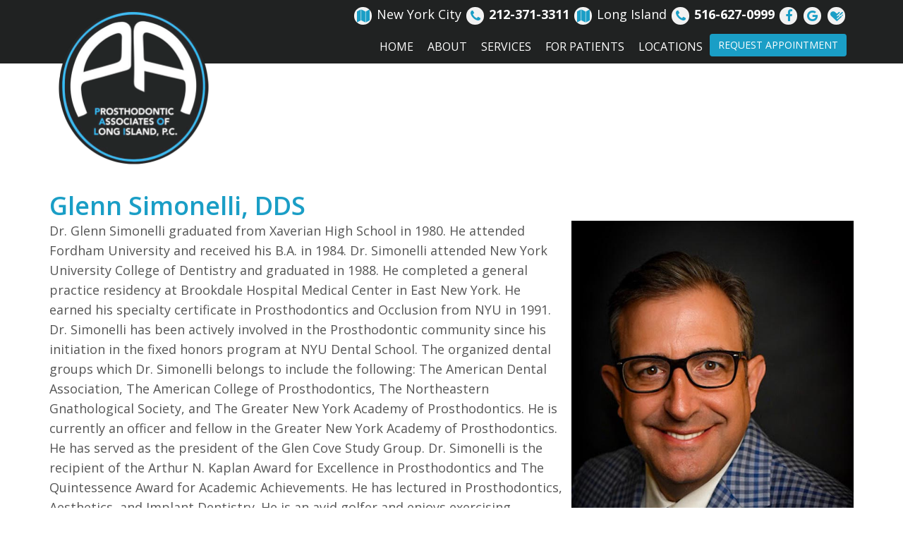

--- FILE ---
content_type: text/html
request_url: https://www.papcli.com/p/Prosthodontist-NY-Meet-Glenn-Simonelli-DDS-p38821.asp
body_size: 35971
content:
<!DOCTYPE html>
<HTML>

<HEAD>
<TITLE>Meet Glenn Simonelli, DDS - Prosthodontist NY - Prosthodontic Associates of Long Island</TITLE>
<!-- WEO WEBPAGE                                                                                        -->
<!-- //============================================================================================     -->
<!-- //Copyright (c) 2011-2026 WEO MEDIA (TouchPoint Communications LLC). All rights reserved. -->
<!-- //   UNAUTHORIZED USE IS STRICTLY PROHIBITED                                                       -->
<!-- //   FOR QUESTIONS AND APPROPRIATE LICENSING PLEASE CONTACT WEO MEDIA                              -->
<!-- //   www.weomedia.com | info@weomedia.com                                                          -->
<!-- //                                                                                                 -->
<!-- //   Some portions of code (modified and unmodified) have been included from public,               -->
<!-- //   or open source, sources. Included individual images, videos, documents,                       -->
<!-- //   scripts, embedded code, and referenced code files may have additional copyright               -->
<!-- //   holders and additional restrictions on licensing.                                             -->
<!-- //                                                                                                 -->
<!-- //	  ***** LIMITATION OF LIABILITY *****                                                           -->
<!-- //   THE SOFTWARE IS PROVIDED "AS IS", WITHOUT WARRANTY OF ANY KIND, EXPRESS OR IMPLIED,         -->
<!-- //   INCLUDING BUT NOT LIMITED TO THE WARRANTIES OF MERCHANTABILITY, FITNESS FOR A PARTICULAR      -->
<!-- //   PURPOSE AND NONINFRINGEMENT. IN NO EVENT SHALL THE AUTHORS OR COPYRIGHT HOLDERS BE            -->
<!-- //   LIABLE FOR ANY CLAIM, DAMAGES OR OTHER LIABILITY, WHETHER IN AN ACTION OF CONTRACT,           -->
<!-- //   TORT OR OTHERWISE, ARISING FROM, OUT OF OR IN CONNECTION WITH THE SOFTWARE OR THE USE         -->
<!-- //   OR OTHER DEALINGS IN THE SOFTWARE.                                                            -->
<!-- //   ***********************************                                                           -->
<!-- //============================================================================================     -->
<meta charset="UTF-8">
<meta name=viewport content="width=device-width, initial-scale=1">
<meta name="description" content="Prosthodontic Associates of Long Island - Meet Glenn Simonelli, DDS - Glenn Simonelli, DDS Dr. Glenn Simonelli graduated from Xaverian High School in 1980. He attended Fordham University and received his B.A. in 1984. Dr. Simonelli attended New York - Prosthodontist NY - 1" >
<meta name="keywords" content="Prosthodontist NY" >
<meta name="geo.region" content="US-NY" >
<meta name="geo.placename" content="Lake Success, NY" >
<meta http-equiv="expires" content="-1" >
<meta name="revisit-after" content="7 day" >
<meta name="application-name" content="wspd"
 data-s="14" 
 data-p="3" 
 data-c="1499" 
 data-wp="38821" 
 data-nm="" 
 data-ni="0" 
 data-ap="0" 
 data-ed="59580" 
 data-re="59580" 
 data-rp="38821" 
 data-rt="6886" 
 data-rm="0" 
 data-sv="14" 
 data-cv="2.00" 
 data-sb="8720" 
 data-bd="2026012401618" 
 data-al="45861,90298,90299,90362,73456,90297,90300,90301,77421,77437,78069,77435,90302,90303,90304,90305,90346,90384,90381,90327,90348,90382,90326,90385,62265,90349,90383,90364,90363,90365,90368,70609,70610,70839,71288,70612,70563,70597,64570,70803,70852,121508,70832,70814,70827,70818,70815,70821,118792,70833,115730,70866,70850,70875,70849,85235,70855,70856,70882,70838,70879,70880" 
 data-ml="0" 
 >
<script type="text/javascript" src="/tpn/docs/jquery-3.2.1.min.js" ></script>
<link rel="stylesheet" href="https://use.fontawesome.com/ee23a6733f.css">
<link rel="stylesheet" href="/tpn/docs/aos.css">


<SCRIPT src="/sys/weo-lib.js" type="text/javascript"></SCRIPT>





<link rel="stylesheet" type="text/css" href="/tpn/docs/bootstrap-tp.css">
<link rel="stylesheet" type="text/css" href="/tpn/docs/2018super.css">
<link rel="stylesheet" type="text/css" href="/webpage.css?vers=4-1499-5137-20240725140402">
<link rel="stylesheet" type="text/css" href="//fonts.googleapis.com/css?family=Open+Sans:300italic,400italic,600italic,700italic,800italic,400,300,600,700,800/">

<!-- Google Tag Manager -->
<script>(function(w,d,s,l,i){w[l]=w[l]||[];w[l].push({'gtm.start':new Date().getTime(),event:'gtm.js'});var f=d.getElementsByTagName(s)[0],j=d.createElement(s),dl=l!='dataLayer'?'&l='+l:'';j.async=true;j.src='https://www.googletagmanager.com/gtm.js?id='+i+dl;f.parentNode.insertBefore(j,f);})(window,document,'script','dataLayer','GTM-M4GP9VQ');</script>
<!-- End Google Tag Manager -->
<link rel="shortcut icon" type="image/png" href="/tpn/c/C1499/img/favicon.png" >
<link rel="canonical" href="https://papcli.com/p/Prosthodontist-NY-Meet-Glenn-Simonelli-DDS-p38821.asp">
</HEAD>
<BODY LEFTMARGIN="0" TOPMARGIN="0" CLASS="TPpagebody TPpage-38821">
<!-- Google Tag Manager (noscript) -->
<noscript><iframe src="https://www.googletagmanager.com/ns.html?id=GTM-NZJFJ77" height="0" width="0" style="display:none;visibility:hidden"></iframe></noscript>
<!-- End Google Tag Manager (noscript) -->

<!-- Google Tag Manager (noscript) -->
<noscript><iframe src="https://www.googletagmanager.com/ns.html?id=GTM-NZJFJ77" height="0" width="0" style="display:none;visibility:hidden"></iframe></noscript>
<!-- End Google Tag Manager (noscript) -->

<!-- Google Tag Manager (noscript) -->
<noscript><iframe src="https://www.googletagmanager.com/ns.html?id=GTM-NZJFJ77" height="0" width="0" style="display:none;visibility:hidden"></iframe></noscript>
<!-- End Google Tag Manager (noscript) -->

<!-- Google Tag Manager (noscript) -->
<noscript><iframe src="https://www.googletagmanager.com/ns.html?id=GTM-NZJFJ77" height="0" width="0" style="display:none;visibility:hidden"></iframe></noscript>
<!-- End Google Tag Manager (noscript) -->

<!-- Google Tag Manager (noscript) -->
<noscript><iframe src="https://www.googletagmanager.com/ns.html?id=GTM-NZJFJ77" height="0" width="0" style="display:none;visibility:hidden"></iframe></noscript>
<!-- End Google Tag Manager (noscript) -->

<!-- Google Tag Manager (noscript) -->
<noscript><iframe src="https://www.googletagmanager.com/ns.html?id=GTM-NZJFJ77" height="0" width="0" style="display:none;visibility:hidden"></iframe></noscript>
<!-- End Google Tag Manager (noscript) -->

<!-- Google Tag Manager (noscript) -->
<noscript><iframe src="https://www.googletagmanager.com/ns.html?id=GTM-NZJFJ77" height="0" width="0" style="display:none;visibility:hidden"></iframe></noscript>
<!-- End Google Tag Manager (noscript) -->

<!-- Google Tag Manager (noscript) -->
<noscript><iframe src="https://www.googletagmanager.com/ns.html?id=GTM-NZJFJ77" height="0" width="0" style="display:none;visibility:hidden"></iframe></noscript>
<!-- End Google Tag Manager (noscript) -->

<!-- Google Tag Manager (noscript) -->
<noscript><iframe src="https://www.googletagmanager.com/ns.html?id=GTM-NZJFJ77" height="0" width="0" style="display:none;visibility:hidden"></iframe></noscript>
<!-- End Google Tag Manager (noscript) -->

<!-- Google Tag Manager (noscript) -->
<noscript><iframe src="https://www.googletagmanager.com/ns.html?id=GTM-NZJFJ77" height="0" width="0" style="display:none;visibility:hidden"></iframe></noscript>
<!-- End Google Tag Manager (noscript) -->

<!-- Google Tag Manager (noscript) -->
<noscript><iframe src="https://www.googletagmanager.com/ns.html?id=GTM-NZJFJ77" height="0" width="0" style="display:none;visibility:hidden"></iframe></noscript>
<!-- End Google Tag Manager (noscript) -->

<!-- Google Tag Manager (noscript) -->
<noscript><iframe src="https://www.googletagmanager.com/ns.html?id=GTM-NZJFJ77" height="0" width="0" style="display:none;visibility:hidden"></iframe></noscript>
<!-- End Google Tag Manager (noscript) -->

<!-- Google Tag Manager (noscript) -->
<noscript><iframe src="https://www.googletagmanager.com/ns.html?id=GTM-NZJFJ77" height="0" width="0" style="display:none;visibility:hidden"></iframe></noscript>
<!-- End Google Tag Manager (noscript) -->

<!-- Google Tag Manager (noscript) -->
<noscript><iframe src="https://www.googletagmanager.com/ns.html?id=GTM-NZJFJ77" height="0" width="0" style="display:none;visibility:hidden"></iframe></noscript>
<!-- End Google Tag Manager (noscript) -->

<!-- Google Tag Manager (noscript) -->
<noscript><iframe src="https://www.googletagmanager.com/ns.html?id=GTM-NZJFJ77" height="0" width="0" style="display:none;visibility:hidden"></iframe></noscript>
<!-- End Google Tag Manager (noscript) -->

<!-- Google Tag Manager (noscript) -->
<noscript><iframe src="https://www.googletagmanager.com/ns.html?id=GTM-NZJFJ77" height="0" width="0" style="display:none;visibility:hidden"></iframe></noscript>
<!-- End Google Tag Manager (noscript) -->

<!-- Google Tag Manager (noscript) -->
<noscript><iframe src="https://www.googletagmanager.com/ns.html?id=GTM-M4GP9VQ" height="0" width="0" style="display:none;visibility:hidden"></iframe></noscript>
<!-- End Google Tag Manager (noscript) -->

<!-- Google Tag Manager (noscript) -->
<noscript><iframe src="https://www.googletagmanager.com/ns.html?id=GTM-M4GP9VQ" height="0" width="0" style="display:none;visibility:hidden"></iframe></noscript>
<!-- End Google Tag Manager (noscript) -->

<!-- Google Tag Manager (noscript) -->
<noscript><iframe src="https://www.googletagmanager.com/ns.html?id=GTM-M4GP9VQ" height="0" width="0" style="display:none;visibility:hidden"></iframe></noscript>
<!-- End Google Tag Manager (noscript) -->

<!-- Google Tag Manager (noscript) -->
<noscript><iframe src="https://www.googletagmanager.com/ns.html?id=GTM-M4GP9VQ" height="0" width="0" style="display:none;visibility:hidden"></iframe></noscript>
<!-- End Google Tag Manager (noscript) -->

<!-- Google Tag Manager (noscript) -->
<noscript><iframe src="https://www.googletagmanager.com/ns.html?id=GTM-M4GP9VQ" height="0" width="0" style="display:none;visibility:hidden"></iframe></noscript>
<!-- End Google Tag Manager (noscript) -->

<!-- Google Tag Manager (noscript) -->
<noscript><iframe src="https://www.googletagmanager.com/ns.html?id=GTM-M4GP9VQ" height="0" width="0" style="display:none;visibility:hidden"></iframe></noscript>
<!-- End Google Tag Manager (noscript) -->

<!-- Google Tag Manager (noscript) -->
<noscript><iframe src="https://www.googletagmanager.com/ns.html?id=GTM-M4GP9VQ" height="0" width="0" style="display:none;visibility:hidden"></iframe></noscript>
<!-- End Google Tag Manager (noscript) -->

<!-- Google Tag Manager (noscript) -->
<noscript><iframe src="https://www.googletagmanager.com/ns.html?id=GTM-M4GP9VQ" height="0" width="0" style="display:none;visibility:hidden"></iframe></noscript>
<!-- End Google Tag Manager (noscript) -->

<!-- Google Tag Manager (noscript) -->
<noscript><iframe src="https://www.googletagmanager.com/ns.html?id=GTM-M4GP9VQ" height="0" width="0" style="display:none;visibility:hidden"></iframe></noscript>
<!-- End Google Tag Manager (noscript) -->

<!-- Google Tag Manager (noscript) -->
<noscript><iframe src="https://www.googletagmanager.com/ns.html?id=GTM-M4GP9VQ" height="0" width="0" style="display:none;visibility:hidden"></iframe></noscript>
<!-- End Google Tag Manager (noscript) -->

<!-- Google Tag Manager (noscript) -->
<noscript><iframe src="https://www.googletagmanager.com/ns.html?id=GTM-M4GP9VQ" height="0" width="0" style="display:none;visibility:hidden"></iframe></noscript>
<!-- End Google Tag Manager (noscript) -->

<!-- Google Tag Manager (noscript) -->
<noscript><iframe src="https://www.googletagmanager.com/ns.html?id=GTM-M4GP9VQ" height="0" width="0" style="display:none;visibility:hidden"></iframe></noscript>
<!-- End Google Tag Manager (noscript) -->

<!-- Google Tag Manager (noscript) -->
<noscript><iframe src="https://www.googletagmanager.com/ns.html?id=GTM-M4GP9VQ" height="0" width="0" style="display:none;visibility:hidden"></iframe></noscript>
<!-- End Google Tag Manager (noscript) -->

<!-- Google Tag Manager (noscript) -->
<noscript><iframe src="https://www.googletagmanager.com/ns.html?id=GTM-M4GP9VQ" height="0" width="0" style="display:none;visibility:hidden"></iframe></noscript>
<!-- End Google Tag Manager (noscript) -->

<!-- Google Tag Manager (noscript) -->
<noscript><iframe src="https://www.googletagmanager.com/ns.html?id=GTM-M4GP9VQ" height="0" width="0" style="display:none;visibility:hidden"></iframe></noscript>
<!-- End Google Tag Manager (noscript) -->

<!-- Google Tag Manager (noscript) -->
<noscript><iframe src="https://www.googletagmanager.com/ns.html?id=GTM-M4GP9VQ" height="0" width="0" style="display:none;visibility:hidden"></iframe></noscript>
<!-- End Google Tag Manager (noscript) -->

<!-- Google Tag Manager (noscript) -->
<noscript><iframe src="https://www.googletagmanager.com/ns.html?id=GTM-M4GP9VQ" height="0" width="0" style="display:none;visibility:hidden"></iframe></noscript>
<!-- End Google Tag Manager (noscript) -->

<!-- Google Tag Manager (noscript) -->
<noscript><iframe src="https://www.googletagmanager.com/ns.html?id=GTM-M4GP9VQ" height="0" width="0" style="display:none;visibility:hidden"></iframe></noscript>
<!-- End Google Tag Manager (noscript) -->

<!-- Google Tag Manager (noscript) -->
<noscript><iframe src="https://www.googletagmanager.com/ns.html?id=GTM-M4GP9VQ" height="0" width="0" style="display:none;visibility:hidden"></iframe></noscript>
<!-- End Google Tag Manager (noscript) -->

<!-- Google Tag Manager (noscript) -->
<noscript><iframe src="https://www.googletagmanager.com/ns.html?id=GTM-M4GP9VQ" height="0" width="0" style="display:none;visibility:hidden"></iframe></noscript>
<!-- End Google Tag Manager (noscript) -->

<!-- Google Tag Manager (noscript) -->
<noscript><iframe src="https://www.googletagmanager.com/ns.html?id=GTM-M4GP9VQ" height="0" width="0" style="display:none;visibility:hidden"></iframe></noscript>
<!-- End Google Tag Manager (noscript) -->

<!-- Google Tag Manager (noscript) -->
<noscript><iframe src="https://www.googletagmanager.com/ns.html?id=GTM-M4GP9VQ" height="0" width="0" style="display:none;visibility:hidden"></iframe></noscript>
<!-- End Google Tag Manager (noscript) -->

<!-- Google Tag Manager (noscript) -->
<noscript><iframe src="https://www.googletagmanager.com/ns.html?id=GTM-M4GP9VQ" height="0" width="0" style="display:none;visibility:hidden"></iframe></noscript>
<!-- End Google Tag Manager (noscript) -->

<!-- Google Tag Manager (noscript) -->
<noscript><iframe src="https://www.googletagmanager.com/ns.html?id=GTM-M4GP9VQ" height="0" width="0" style="display:none;visibility:hidden"></iframe></noscript>
<!-- End Google Tag Manager (noscript) -->

<!-- Google Tag Manager (noscript) -->
<noscript><iframe src="https://www.googletagmanager.com/ns.html?id=GTM-M4GP9VQ" height="0" width="0" style="display:none;visibility:hidden"></iframe></noscript>
<!-- End Google Tag Manager (noscript) -->

<DIV class="TPBand TPtopBannerBand"><DIV class="TPbw TPBandCol TPtopBanner" ></DIV></DIV>
<DIV class="TPBand TPwebNavBand"><DIV class="TPbw TPBandCol TPwebNav" ><div id="SA3"  data-ai=70609 ><script type="text/javascript" >window.onscroll = function(){ if(GetScrollTop()>GetDivTopByClass('TPbw TPBandCol TPaniBanner',0.5)){FirstDivClassSwap('TPwebNavBand','TPwebNavHide');FirstDivClassSwap('TPcallHide','TPcallShow');}else{FirstDivClassSwap('TPwebNavHide','TPwebNavBand');FirstDivClassSwap('TPcallShow','TPcallHide');} };</script><div class="TPtopBannerBand"><div class="TPBandCol"><div class="TProw TParticle"><div class="TPcol-lg-8 TPcol-lg-offset-4 TPtext-right" style="padding-right:25px;"><a class="TPsm TPsm-circle TPsm-fill" href="https://goo.gl/maps/eGQg4a5ehuHKGCao9"  target="_blank"><i class="fa fa-map TPhidden-xs"></i> <span class="TPtext-white">New York City </span></a> <a class="TPsm TPsm-circle TPsm-fill" href="tel:212-371-3311"><i class="fa fa-phone TPhidden-xs"></i><b> <span class="TPtext-white">212-371-3311 </span></b></a> <br class="TPvisible-xs"><a class="TPsm TPsm-circle TPsm-fill" href="https://goo.gl/maps/tyb633ckoxnqPVzJA"  target="_blank"><i class="fa fa-map TPhidden-xs"></i> <span class="TPtext-white">Long Island</span></a>   <a class="TPsm TPsm-circle TPsm-fill" href="tel:516-627-0999"><i class="fa fa-phone TPhidden-xs"></i><b> <span class="TPtext-white">516-627-0999 </span></b></a>  <a class="TPsm TPsm-circle TPsm-fill TPhidden-xs TPhidden-sm" href="https://www.facebook.com/ProsthodonticAssociatesofLI/"  target="_blank"><i class="fa fa-facebook-f"></i></a> <a class="TPsm TPsm-circle TPsm-fill TPhidden-xs TPhidden-sm" href="https://goo.gl/maps/VR2LKuJ6oyh9e8HQ7"  target="_blank"><i class="fa fa-google"></i></a> <a class="TPsm TPsm-circle TPsm-fill TPhidden-xs TPhidden-sm" href="https://www.healthgrades.com/group-directory/ny-new-york/new-hyde-park/prosthetic-associates-of-long-island-pc-oo6y5mc#component-practices"  target="_blank"><i class="fa fa-healthgrades"></i></a> </div> </div> </div> </div><div class="TPBandCol TPfull-width-mobile"><div class="TPnavbar-header"><div class="TPnavbar-brand"><a class="TParticle" href="/p/Prosthodontist-NY-Home-p38278.asp"  title="Home Prosthodontic Associates of Long Island Lake Success, NY Prosthodontist NY"  ><img class="TPimg-responsive" src="/tpn/c/C1499/img/LGO-default-c1499-1.png" border="0" itemprop="image" alt="Prosthodontic Associates of Long Island " title="Prosthodontic Associates of Long Island "  width="100%"  > </a> </div> </div> <nav class="TPnavbar TPnavbar-default TPpull-right"><span class="TPrequest-box TParticle"><a class="TPbtn TPbtn-default TPpull-right" href="/p/Prosthodontist-NY-Request-An-Appointment-p59744.asp"  title="Request An Appointment Prosthodontic Associates of Long Island Lake Success, NY Prosthodontist NY"  >Request Appointment</a> </span><UL id="NB6"><li id="NVID1" ><a class="TPnav" href="/p/Prosthodontist-NY-Home-p38278.asp"  title="Home Prosthodontic Associates of Long Island Lake Success, NY Prosthodontist NY"  >Home</a>
</li><li id="NVID2" ><a class="TPnav" href="/p/Prosthodontist-NY-About-p38812.asp"  title="About Prosthodontic Associates of Long Island Lake Success, NY Prosthodontist NY"  >About</a>
<UL id="NVID2sb" ><li id="NVID2sbi1"><a class="TPnav" href="/p/Prosthodontist-NY-Meet-the-Doctors-p38807.asp"  title="Meet the Doctors Prosthodontic Associates of Long Island Lake Success, NY Prosthodontist NY"  >Meet the Doctors</a>
</li><li id="NVID2sbi2"><a class="TPnav" href="/p/Prosthodontist-NY-What-is-a-Prosthodontist-p38805.asp"  title="What is a Prosthodontist? Prosthodontic Associates of Long Island Lake Success, NY Prosthodontist NY"  >What is a Prosthodontist?</a>
</li><li id="NVID2sbi3"><a class="TPnav" href="/p/Prosthodontist-NY-Dental-Technology-p38813.asp"  title="Dental Technology Prosthodontic Associates of Long Island Lake Success, NY Prosthodontist NY"  >Dental Technology</a>
</li></UL></li><li id="NVID3" ><a class="TPnav" href="/p/Prosthodontist-NY-Services-p38811.asp"  title="Services Prosthodontic Associates of Long Island Lake Success, NY Prosthodontist NY"  >Services</a>
<UL id="NVID3sb" ><li id="NVID3sbi1"><a class="TPnav" href="/p/Prosthodontist-NY-Implant-Dentistry-p38804.asp"  title="Implant Dentistry Prosthodontic Associates of Long Island Lake Success, NY Prosthodontist NY"  >Implant Dentistry</a>
</li><li id="NVID3sbi2"><a class="TPnav" href="/p/Prosthodontist-NY-Cosmetic-Dentistry-p38803.asp"  title="Cosmetic Dentistry Prosthodontic Associates of Long Island Lake Success, NY Prosthodontist NY"  >Cosmetic Dentistry</a>
</li><li id="NVID3sbi3"><a class="TPnav" href="/p/Prosthodontist-NY-Restorative-Dentistry-p58384.asp"  title="Restorative Dentistry Prosthodontic Associates of Long Island Lake Success, NY Prosthodontist NY"  >Restorative Dentistry</a>
</li><li id="NVID3sbi4"><a class="TPnav" href="/p/Prosthodontist-NY-General-Dentistry-p38802.asp"  title="General Dentistry Prosthodontic Associates of Long Island Lake Success, NY Prosthodontist NY"  >General Dentistry</a>
</li></UL></li><li id="NVID4" ><a class="TPnav" href="/p/Prosthodontist-NY-For-Patients-p38810.asp"  title="For Patients Prosthodontic Associates of Long Island Lake Success, NY Prosthodontist NY"  >For Patients</a>
<UL id="NVID4sb" ><li id="NVID4sbi1"><a class="TPnav" href="/p/Prosthodontist-NY-Smile-Gallery-p38801.asp"  title="Smile Gallery Prosthodontic Associates of Long Island Lake Success, NY Prosthodontist NY"  >Smile Gallery</a>
</li><li id="NVID4sbi2"><a class="TPnav" href="/p/Prosthodontist-NY-Your-First-Visit-p38799.asp"  title="Your First Visit Prosthodontic Associates of Long Island Lake Success, NY Prosthodontist NY"  >Your First Visit</a>
</li><li id="NVID4sbi3"><a class="TPnav" href="/p/Prosthodontist-NY-After-Care-Instructions-p38798.asp"  title="After Care Instructions Prosthodontic Associates of Long Island Lake Success, NY Prosthodontist NY"  >After Care Instructions</a>
</li><li id="NVID4sbi4"><a class="TPnav" href="/p/Prosthodontist-NY-Patient-Forms-p38797.asp"  title="Patient Forms Prosthodontic Associates of Long Island Lake Success, NY Prosthodontist NY"  >Patient Forms</a>
</li><li id="NVID4sbi5"><a class="TPnav" href="/p/Prosthodontist-NY-Financial-Office-Policies-p38796.asp"  title="Financial Office Policies Prosthodontic Associates of Long Island Lake Success, NY Prosthodontist NY"  >Financial & Office Policies</a>
</li></UL></li><li id="NVID5" ><a class="TPnav" href="/p/Prosthodontist-NY-Locations-p38808.asp"  title="Locations Prosthodontic Associates of Long Island Lake Success, NY Prosthodontist NY"  >Locations</a>
<UL id="NVID5sb" ><li id="NVID5sbi1"><a class="TPnav" href="/p/Prosthodontist-NY-Lake-Success-p38817.asp"  title="Lake Success Prosthodontic Associates of Long Island Lake Success, NY Prosthodontist NY"  >Lake Success</a>
</li><li id="NVID5sbi2"><a class="TPnav" href="/p/Prosthodontist-NY-57th-Madison-p38816.asp"  title="57th Madison Prosthodontic Associates of Long Island Lake Success, NY Prosthodontist NY"  >57th & Madison</a>
</li></UL></li></UL> </nav><div class="TPnavbar-brand-alt"><a href="" target="_blank"><img class="TPimg-responsive" src="/tpn/c/C1499/img/LGO-scroll-c1499-2.png" border="0" itemprop="image" alt="Prosthodontic Associates of Long Island " title="Prosthodontic Associates of Long Island "  width="100%"  ></a> </div><div class="TPnavbar-mobile TPcontainer"><div class="TProw"><div class="TPnavbar-right" style="width:100%;"><div id="MenuDiv185Click" class="TPmb TPmb1Btn TPmenuBtn" onclick="javascript:AnimateDivUpDownEx('MenuDiv185',0,0,0,500);stopBubbles(event);"><div class="TPpull-right"><span class="icon-bar"></span><span class="icon-bar"></span><span class="icon-bar"></span></div></div><div id="MenuDiv185" style="left:0;top:0;width:1px;height:0;padding:0;overflow:hidden;"  onclick="javascript:AnimateDivUpDownEx('MenuDiv185',0,0,0,500);" ><div id="MenuDiv185Child" class="TPmb TPmb1Box TPmenuBox"><UL id="NB1" class="TPmb TPmb1List TPmenuList"><li id="NVID1" ><a class="TPmb TPmb1Link TPmenuLink" href="/p/Prosthodontist-NY-Home-p38278.asp"  title="Home Prosthodontic Associates of Long Island Lake Success, NY Prosthodontist NY"  >Home</a>
</li><li id="NVID2" ><a class="TPmb TPmb1Link TPmenuLink" href="/p/Prosthodontist-NY-About-p38812.asp"  title="About Prosthodontic Associates of Long Island Lake Success, NY Prosthodontist NY"  >About</a>
<div id="TPsbm-1Click" class="TPmbSub TPmbSubBtn TPmb1SubBtn TPmenuSubBtn" onclick="javascript:AnimateDivUpDownEx('TPsbm-1',0,0,0,500);stopBubbles(event);">&nbsp;</div><div id="TPsbm-1" style="left:0;top:0;width:1px;height:0;padding:0;overflow:hidden;"  onclick="javascript:AnimateDivUpDownEx('TPsbm-1',0,0,0,500);" ><div id="TPsbm-1Child" class="TPmbSub TPmb1SubBox TPmenuSubBox"><UL id="NB2" class="TPmbSub TPmb1SubList TPmenuSubList"><li id="NVID1" ><a class="TPmbSub TPmb1SubLink TPmenuSubLink" href="/p/Prosthodontist-NY-Meet-the-Doctors-p38807.asp"  title="Meet the Doctors Prosthodontic Associates of Long Island Lake Success, NY Prosthodontist NY"  >Meet the Doctors</a>
</li><li id="NVID2" ><a class="TPmbSub TPmb1SubLink TPmenuSubLink" href="/p/Prosthodontist-NY-What-is-a-Prosthodontist-p38805.asp"  title="What is a Prosthodontist? Prosthodontic Associates of Long Island Lake Success, NY Prosthodontist NY"  >What is a Prosthodontist?</a>
</li><li id="NVID3" ><a class="TPmbSub TPmb1SubLink TPmenuSubLink" href="/p/Prosthodontist-NY-Dental-Technology-p38813.asp"  title="Dental Technology Prosthodontic Associates of Long Island Lake Success, NY Prosthodontist NY"  >Dental Technology</a>
</li></UL></div></div>
</li><li id="NVID3" ><a class="TPmb TPmb1Link TPmenuLink" href="/p/Prosthodontist-NY-Services-p38811.asp"  title="Services Prosthodontic Associates of Long Island Lake Success, NY Prosthodontist NY"  >Services</a>
<div id="TPsbm-2Click" class="TPmbSub TPmbSubBtn TPmb1SubBtn TPmenuSubBtn" onclick="javascript:AnimateDivUpDownEx('TPsbm-2',0,0,0,500);stopBubbles(event);">&nbsp;</div><div id="TPsbm-2" style="left:0;top:0;width:1px;height:0;padding:0;overflow:hidden;"  onclick="javascript:AnimateDivUpDownEx('TPsbm-2',0,0,0,500);" ><div id="TPsbm-2Child" class="TPmbSub TPmb1SubBox TPmenuSubBox"><UL id="NB3" class="TPmbSub TPmb1SubList TPmenuSubList"><li id="NVID1" ><a class="TPmbSub TPmb1SubLink TPmenuSubLink" href="/p/Prosthodontist-NY-Implant-Dentistry-p38804.asp"  title="Implant Dentistry Prosthodontic Associates of Long Island Lake Success, NY Prosthodontist NY"  >Implant Dentistry</a>
</li><li id="NVID2" ><a class="TPmbSub TPmb1SubLink TPmenuSubLink" href="/p/Prosthodontist-NY-Cosmetic-Dentistry-p38803.asp"  title="Cosmetic Dentistry Prosthodontic Associates of Long Island Lake Success, NY Prosthodontist NY"  >Cosmetic Dentistry</a>
</li><li id="NVID3" ><a class="TPmbSub TPmb1SubLink TPmenuSubLink" href="/p/Prosthodontist-NY-Restorative-Dentistry-p58384.asp"  title="Restorative Dentistry Prosthodontic Associates of Long Island Lake Success, NY Prosthodontist NY"  >Restorative Dentistry</a>
</li><li id="NVID4" ><a class="TPmbSub TPmb1SubLink TPmenuSubLink" href="/p/Prosthodontist-NY-General-Dentistry-p38802.asp"  title="General Dentistry Prosthodontic Associates of Long Island Lake Success, NY Prosthodontist NY"  >General Dentistry</a>
</li></UL></div></div>
</li><li id="NVID4" ><a class="TPmb TPmb1Link TPmenuLink" href="/p/Prosthodontist-NY-For-Patients-p38810.asp"  title="For Patients Prosthodontic Associates of Long Island Lake Success, NY Prosthodontist NY"  >For Patients</a>
<div id="TPsbm-3Click" class="TPmbSub TPmbSubBtn TPmb1SubBtn TPmenuSubBtn" onclick="javascript:AnimateDivUpDownEx('TPsbm-3',0,0,0,500);stopBubbles(event);">&nbsp;</div><div id="TPsbm-3" style="left:0;top:0;width:1px;height:0;padding:0;overflow:hidden;"  onclick="javascript:AnimateDivUpDownEx('TPsbm-3',0,0,0,500);" ><div id="TPsbm-3Child" class="TPmbSub TPmb1SubBox TPmenuSubBox"><UL id="NB4" class="TPmbSub TPmb1SubList TPmenuSubList"><li id="NVID1" ><a class="TPmbSub TPmb1SubLink TPmenuSubLink" href="/p/Prosthodontist-NY-Smile-Gallery-p38801.asp"  title="Smile Gallery Prosthodontic Associates of Long Island Lake Success, NY Prosthodontist NY"  >Smile Gallery</a>
</li><li id="NVID2" ><a class="TPmbSub TPmb1SubLink TPmenuSubLink" href="/p/Prosthodontist-NY-Your-First-Visit-p38799.asp"  title="Your First Visit Prosthodontic Associates of Long Island Lake Success, NY Prosthodontist NY"  >Your First Visit</a>
</li><li id="NVID3" ><a class="TPmbSub TPmb1SubLink TPmenuSubLink" href="/p/Prosthodontist-NY-After-Care-Instructions-p38798.asp"  title="After Care Instructions Prosthodontic Associates of Long Island Lake Success, NY Prosthodontist NY"  >After Care Instructions</a>
</li><li id="NVID4" ><a class="TPmbSub TPmb1SubLink TPmenuSubLink" href="/p/Prosthodontist-NY-Patient-Forms-p38797.asp"  title="Patient Forms Prosthodontic Associates of Long Island Lake Success, NY Prosthodontist NY"  >Patient Forms</a>
</li><li id="NVID5" ><a class="TPmbSub TPmb1SubLink TPmenuSubLink" href="/p/Prosthodontist-NY-Financial-Office-Policies-p38796.asp"  title="Financial Office Policies Prosthodontic Associates of Long Island Lake Success, NY Prosthodontist NY"  >Financial & Office Policies</a>
</li></UL></div></div>
</li><li id="NVID5" ><a class="TPmb TPmb1Link TPmenuLink" href="/p/Prosthodontist-NY-Locations-p38808.asp"  title="Locations Prosthodontic Associates of Long Island Lake Success, NY Prosthodontist NY"  >Locations</a>
<div id="TPsbm-4Click" class="TPmbSub TPmbSubBtn TPmb1SubBtn TPmenuSubBtn" onclick="javascript:AnimateDivUpDownEx('TPsbm-4',0,0,0,500);stopBubbles(event);">&nbsp;</div><div id="TPsbm-4" style="left:0;top:0;width:1px;height:0;padding:0;overflow:hidden;"  onclick="javascript:AnimateDivUpDownEx('TPsbm-4',0,0,0,500);" ><div id="TPsbm-4Child" class="TPmbSub TPmb1SubBox TPmenuSubBox"><UL id="NB5" class="TPmbSub TPmb1SubList TPmenuSubList"><li id="NVID1" ><a class="TPmbSub TPmb1SubLink TPmenuSubLink" href="/p/Prosthodontist-NY-Lake-Success-p38817.asp"  title="Lake Success Prosthodontic Associates of Long Island Lake Success, NY Prosthodontist NY"  >Lake Success</a>
</li><li id="NVID2" ><a class="TPmbSub TPmb1SubLink TPmenuSubLink" href="/p/Prosthodontist-NY-57th-Madison-p38816.asp"  title="57th Madison Prosthodontic Associates of Long Island Lake Success, NY Prosthodontist NY"  >57th & Madison</a>
</li></UL></div></div>
</li></UL></div></div>
 </div> </div> </div> </div></div></DIV></DIV>
<DIV class="TPBand TPsiteArt4Band"  style="display:none" ><DIV class="TPbw TPBandCol TPsiteArt4Col" ></DIV></DIV>
<DIV class="TPBand TPartBoxBand TPart1Band" ><DIV class="TPbw TPBandCol TPart1Col" ><table data-ai=70880   width="100%"  class="TPartBox TPartBox1" border="0" cellspacing="0" cellpadding="0"><tr valign="top"><td  ID="ArtID1"  class="TParticle"><span class="TPtitle"><H1 class="H1">Glenn Simonelli, DDS</H1></span>
<br><img class="TPimg-responsive TPimgRight" src="/tpn/c/C1499/img/IMG-DrSimonelli-1-c1499.jpg" border="0" itemprop="image" alt="Glenn Simonelli, DDS " title="Glenn Simonelli, DDS "  width="400"   align="right" >Dr. Glenn Simonelli graduated from Xaverian High School in 1980. He attended Fordham University and received his B.A. in 1984. Dr. Simonelli attended New York University College of Dentistry and graduated in 1988. He completed a general practice residency at Brookdale Hospital Medical Center in East New York. He earned his specialty certificate in Prosthodontics and Occlusion from NYU in 1991. Dr. Simonelli has been actively involved in the Prosthodontic community since his initiation in the fixed honors program at NYU Dental School. The organized dental groups which Dr. Simonelli belongs to include the following: The American Dental Association, The American College of Prosthodontics, The Northeastern Gnathological Society, and The Greater New York Academy of Prosthodontics. He is currently an officer and fellow in the Greater New York Academy of Prosthodontics. He has served as the president of the Glen Cove Study Group. Dr. Simonelli is the recipient of the Arthur N. Kaplan Award for Excellence in Prosthodontics and The Quintessence Award for Academic Achievements. He has lectured in Prosthodontics, Aesthetics, and Implant Dentistry. He is an avid golfer and enjoys exercising.</td>
</tr>
</table>

</DIV></DIV>
<DIV class="TPBand TPsiteArt5Band"  style="display:none" ><DIV class="TPbw TPBandCol TPsiteArt5Col" ></DIV></DIV>
<DIV class="TPBand TPartBoxBand TPart2Band"  style="display:none" ><DIV class="TPbw TPBandCol TPart2Col" ></DIV></DIV>
<DIV class="TPBand TPsiteArt6Band"  style="display:none" ><DIV class="TPbw TPBandCol TPsiteArt6Col" ></DIV></DIV>
<DIV class="TPBand TPartBoxBand TPart3Band"  style="display:none" ><DIV class="TPbw TPBandCol TPart3Col" ></DIV></DIV>
<DIV class="TPBand TPsiteArt7Band"  style="display:none" ><DIV class="TPbw TPBandCol TPsiteArt7Col" ></DIV></DIV>
<DIV class="TPBand TPartBoxBand TPart4Band"  style="display:none" ><DIV class="TPbw TPBandCol TPart4Col" ></DIV></DIV>
<DIV class="TPBand TPsiteArt8Band"  style="display:none" ><DIV class="TPbw TPBandCol TPsiteArt8Col" ></DIV></DIV>
<DIV class="TPBand TPartBoxBand TPart5Band"  style="display:none" ><DIV class="TPbw TPBandCol TPart5Col" ></DIV></DIV>
<DIV class="TPBand TPsiteArt9Band"  style="display:none" ><DIV class="TPbw TPBandCol TPsiteArt8Col" ></DIV></DIV>
<DIV class="TPBand TPbotBannerBand"><DIV class="TPbw TPBandCol TPbotBanner" ></DIV></DIV>
<DIV class="TPBand TPsiteArt1Band"  style="display:none" ><DIV class="TPbw TPBandCol " ></DIV></DIV>
<DIV class="TPBand TPcontactBand"><DIV class="TPbw TPBandCol TPcontactCol" ><table data-ai=71288   width="100%"  class="TPartBox" border="0" cellspacing="0" cellpadding="0"><tr valign="top"><td  class="TParticle"><div class="TPBandCol"><div class="TProw"><div class="TPcol-md-12"><H2 class="TPtext-white TPtext-uppercase"><b>Prosthodontic Associates of Long Island</b></H2> </div> </div><div class="TProw"><div class="TPcol-md-6 TPtext-white"><H2 class="TPtext-white">Lake Success</H2>
<br title="b11">
<br title="b11"><a class="TPsm TPtext-white" href="http://"  target="_blank"><i class="fa fa-map TPtext-white"></i>
<br title="b11">1 Hollow Lane, #202,<br title="b11">Lake Success, NY 11042 <br title="b11"><a href="tel:516-627-0999">516-627-0999</a>
<br title="b11"></a> </div><div class="TPcol-md-6 TPtext-white"><H2 class="TPtext-white">57th & Madison</H2>
<br title="b11"><a class="TPsm TPtext-white" href="http://"  target="_blank"><i class="fa fa-map TPtext-white"></i>
<br title="b11">595 Madison Ave #1208<br title="b11">New York, NY 10022<br title="b11"><a href="tel:(212) 371-3311">212-371-3311</a>
</a> </div> </div>
<br title="b11">
<br title="b11">
<br title="b11"><div class="TProw"><div class="TPcol-md-12"><div data-aos="fade-up"><a class="TPbtn TPbtn-primary" href="/p/Prosthodontist-NY-Request-An-Appointment-p59744.asp"  title="Request An Appointment Prosthodontic Associates of Long Island Lake Success, NY Prosthodontist NY"  >Request An Appointment</a>
<br title="b11"><a class="TPbtn TPbtn-primary" href="/p/Prosthodontist-NY-Patient-Forms-p38797.asp"  title="Patient Forms Prosthodontic Associates of Long Island Lake Success, NY Prosthodontist NY"  >New Patient Forms</a>
</div></div> </div> </div></td>
</tr>
</table>
</DIV></DIV>
<DIV class="TPBand TPSA9Art1Band"><DIV class="TPbw TPBandCol TPSA9Art1Col" ><div id="SA9"  data-ai=70610 ><iframe src="https://www.google.com/maps/d/embed?mid=1dDxBVsHvRHWE1EYceozHrZKedlFtzI3H" width="100%" height="480"></iframe><script type="text/javascript" src="/tpn/docs/aos.js" ></script><script type="text/javascript">AOS.init({once: true});</script></div></DIV></DIV>
<DIV class="TPBand TPcopyrightbackgroundBand" ><DIV class="TPbw TPBandCol TPcopyrightCol TPcopyrightbackground" ><div class="TPcopyrightBox"><div class="TPcopyright">Copyright &copy; 2019-2026 <a href='https://papcli.com' class='TPcopyright' target='_blank'>Prosthodontic Associates of Long Island</a> and <a href='https://weomedia.com' class='TPcopyright' target='_blank'>WEO Media - Dental Marketing</a> (Touchpoint Communications LLC). All rights reserved.&nbsp; <a class="TPcopyright" href="/p/Sitemap-p.asp?C=1499" >Sitemap</a> | <a class="TPcopyright" href="/sys/loginarea.asp?CID=1499" >Login</a>
<div id="RelatedTermsBox" class="TPRelatedTerms" ><span  style="font-size:8px" >Prosthodontic Associates of Long Island, 1 Hollow Lane, #202, Lake Success, NY 11042 \ 516-627-0999 \ papcli.com \ 1/24/2026 \ Tags: Prosthodontist NY \ 
</span></div></div></div></DIV></DIV>

			
</BODY> 
</HTML>

--- FILE ---
content_type: text/html; charset=utf-8
request_url: https://www.google.com/maps/d/embed?mid=1dDxBVsHvRHWE1EYceozHrZKedlFtzI3H
body_size: 5993
content:
<!DOCTYPE html><html itemscope itemtype="http://schema.org/WebSite"><head><script nonce="VBVtDoTk7aoDaZJukm-TxA">window['ppConfig'] = {productName: '06194a8f37177242d55a18e38c5a91c6', deleteIsEnforced:  false , sealIsEnforced:  false , heartbeatRate:  0.5 , periodicReportingRateMillis:  60000.0 , disableAllReporting:  false };(function(){'use strict';function k(a){var b=0;return function(){return b<a.length?{done:!1,value:a[b++]}:{done:!0}}}function l(a){var b=typeof Symbol!="undefined"&&Symbol.iterator&&a[Symbol.iterator];if(b)return b.call(a);if(typeof a.length=="number")return{next:k(a)};throw Error(String(a)+" is not an iterable or ArrayLike");}var m=typeof Object.defineProperties=="function"?Object.defineProperty:function(a,b,c){if(a==Array.prototype||a==Object.prototype)return a;a[b]=c.value;return a};
function n(a){a=["object"==typeof globalThis&&globalThis,a,"object"==typeof window&&window,"object"==typeof self&&self,"object"==typeof global&&global];for(var b=0;b<a.length;++b){var c=a[b];if(c&&c.Math==Math)return c}throw Error("Cannot find global object");}var p=n(this);function q(a,b){if(b)a:{var c=p;a=a.split(".");for(var d=0;d<a.length-1;d++){var e=a[d];if(!(e in c))break a;c=c[e]}a=a[a.length-1];d=c[a];b=b(d);b!=d&&b!=null&&m(c,a,{configurable:!0,writable:!0,value:b})}}
q("Object.is",function(a){return a?a:function(b,c){return b===c?b!==0||1/b===1/c:b!==b&&c!==c}});q("Array.prototype.includes",function(a){return a?a:function(b,c){var d=this;d instanceof String&&(d=String(d));var e=d.length;c=c||0;for(c<0&&(c=Math.max(c+e,0));c<e;c++){var f=d[c];if(f===b||Object.is(f,b))return!0}return!1}});
q("String.prototype.includes",function(a){return a?a:function(b,c){if(this==null)throw new TypeError("The 'this' value for String.prototype.includes must not be null or undefined");if(b instanceof RegExp)throw new TypeError("First argument to String.prototype.includes must not be a regular expression");return this.indexOf(b,c||0)!==-1}});function r(a,b,c){a("https://csp.withgoogle.com/csp/proto/"+encodeURIComponent(b),JSON.stringify(c))}function t(){var a;if((a=window.ppConfig)==null?0:a.disableAllReporting)return function(){};var b,c,d,e;return(e=(b=window)==null?void 0:(c=b.navigator)==null?void 0:(d=c.sendBeacon)==null?void 0:d.bind(navigator))!=null?e:u}function u(a,b){var c=new XMLHttpRequest;c.open("POST",a);c.send(b)}
function v(){var a=(w=Object.prototype)==null?void 0:w.__lookupGetter__("__proto__"),b=x,c=y;return function(){var d=a.call(this),e,f,g,h;r(c,b,{type:"ACCESS_GET",origin:(f=window.location.origin)!=null?f:"unknown",report:{className:(g=d==null?void 0:(e=d.constructor)==null?void 0:e.name)!=null?g:"unknown",stackTrace:(h=Error().stack)!=null?h:"unknown"}});return d}}
function z(){var a=(A=Object.prototype)==null?void 0:A.__lookupSetter__("__proto__"),b=x,c=y;return function(d){d=a.call(this,d);var e,f,g,h;r(c,b,{type:"ACCESS_SET",origin:(f=window.location.origin)!=null?f:"unknown",report:{className:(g=d==null?void 0:(e=d.constructor)==null?void 0:e.name)!=null?g:"unknown",stackTrace:(h=Error().stack)!=null?h:"unknown"}});return d}}function B(a,b){C(a.productName,b);setInterval(function(){C(a.productName,b)},a.periodicReportingRateMillis)}
var D="constructor __defineGetter__ __defineSetter__ hasOwnProperty __lookupGetter__ __lookupSetter__ isPrototypeOf propertyIsEnumerable toString valueOf __proto__ toLocaleString x_ngfn_x".split(" "),E=D.concat,F=navigator.userAgent.match(/Firefox\/([0-9]+)\./),G=(!F||F.length<2?0:Number(F[1])<75)?["toSource"]:[],H;if(G instanceof Array)H=G;else{for(var I=l(G),J,K=[];!(J=I.next()).done;)K.push(J.value);H=K}var L=E.call(D,H),M=[];
function C(a,b){for(var c=[],d=l(Object.getOwnPropertyNames(Object.prototype)),e=d.next();!e.done;e=d.next())e=e.value,L.includes(e)||M.includes(e)||c.push(e);e=Object.prototype;d=[];for(var f=0;f<c.length;f++){var g=c[f];d[f]={name:g,descriptor:Object.getOwnPropertyDescriptor(Object.prototype,g),type:typeof e[g]}}if(d.length!==0){c=l(d);for(e=c.next();!e.done;e=c.next())M.push(e.value.name);var h;r(b,a,{type:"SEAL",origin:(h=window.location.origin)!=null?h:"unknown",report:{blockers:d}})}};var N=Math.random(),O=t(),P=window.ppConfig;P&&(P.disableAllReporting||P.deleteIsEnforced&&P.sealIsEnforced||N<P.heartbeatRate&&r(O,P.productName,{origin:window.location.origin,type:"HEARTBEAT"}));var y=t(),Q=window.ppConfig;if(Q)if(Q.deleteIsEnforced)delete Object.prototype.__proto__;else if(!Q.disableAllReporting){var x=Q.productName;try{var w,A;Object.defineProperty(Object.prototype,"__proto__",{enumerable:!1,get:v(),set:z()})}catch(a){}}
(function(){var a=t(),b=window.ppConfig;b&&(b.sealIsEnforced?Object.seal(Object.prototype):b.disableAllReporting||(document.readyState!=="loading"?B(b,a):document.addEventListener("DOMContentLoaded",function(){B(b,a)})))})();}).call(this);
</script><title itemprop="name">Prosthodontic Associates of Long Island - Google My Maps</title><meta name="robots" content="noindex,nofollow"/><meta http-equiv="X-UA-Compatible" content="IE=edge,chrome=1"><meta name="viewport" content="initial-scale=1.0,minimum-scale=1.0,maximum-scale=1.0,user-scalable=0,width=device-width"/><meta name="description" itemprop="description" content="Prosthodontic Associates of Long Island"/><meta itemprop="url" content="https://www.google.com/maps/d/viewer?mid=1dDxBVsHvRHWE1EYceozHrZKedlFtzI3H"/><meta itemprop="image" content="https://www.google.com/maps/d/thumbnail?mid=1dDxBVsHvRHWE1EYceozHrZKedlFtzI3H"/><meta property="og:type" content="website"/><meta property="og:title" content="Prosthodontic Associates of Long Island - Google My Maps"/><meta property="og:description" content="Prosthodontic Associates of Long Island"/><meta property="og:url" content="https://www.google.com/maps/d/viewer?mid=1dDxBVsHvRHWE1EYceozHrZKedlFtzI3H"/><meta property="og:image" content="https://www.google.com/maps/d/thumbnail?mid=1dDxBVsHvRHWE1EYceozHrZKedlFtzI3H"/><meta property="og:site_name" content="Google My Maps"/><meta name="twitter:card" content="summary_large_image"/><meta name="twitter:title" content="Prosthodontic Associates of Long Island - Google My Maps"/><meta name="twitter:description" content="Prosthodontic Associates of Long Island"/><meta name="twitter:image:src" content="https://www.google.com/maps/d/thumbnail?mid=1dDxBVsHvRHWE1EYceozHrZKedlFtzI3H"/><link rel="stylesheet" id="gmeviewer-styles" href="https://www.gstatic.com/mapspro/_/ss/k=mapspro.gmeviewer.ZPef100W6CI.L.W.O/am=AAAE/d=0/rs=ABjfnFU-qGe8BTkBR_LzMLwzNczeEtSkkw" nonce="5oVqP1_hVUgU1am2j8eFCg"><link rel="stylesheet" href="https://fonts.googleapis.com/css?family=Roboto:300,400,500,700" nonce="5oVqP1_hVUgU1am2j8eFCg"><link rel="shortcut icon" href="//www.gstatic.com/mapspro/images/favicon-001.ico"><link rel="canonical" href="https://www.google.com/mymaps/viewer?mid=1dDxBVsHvRHWE1EYceozHrZKedlFtzI3H&amp;hl=en_US"></head><body jscontroller="O1VPAb" jsaction="click:cOuCgd;"><div class="c4YZDc HzV7m-b7CEbf SfQLQb-dIxMhd-bN97Pc-b3rLgd"><div class="jQhVs-haAclf"><div class="jQhVs-uMX1Ee-My5Dr-purZT-uDEFge"><div class="jQhVs-uMX1Ee-My5Dr-purZT-uDEFge-bN97Pc"><div class="jQhVs-uMX1Ee-My5Dr-purZT-uDEFge-Bz112c"></div><div class="jQhVs-uMX1Ee-My5Dr-purZT-uDEFge-fmcmS-haAclf"><div class="jQhVs-uMX1Ee-My5Dr-purZT-uDEFge-fmcmS">Open full screen to view more</div></div></div></div></div><div class="i4ewOd-haAclf"><div class="i4ewOd-UzWXSb" id="map-canvas"></div></div><div class="X3SwIb-haAclf NBDE7b-oxvKad"><div class="X3SwIb-i8xkGf"></div></div><div class="Te60Vd-ZMv3u dIxMhd-bN97Pc-b3rLgd"><div class="dIxMhd-bN97Pc-Tswv1b-Bz112c"></div><div class="dIxMhd-bN97Pc-b3rLgd-fmcmS">This map was created by a user. <a href="//support.google.com/mymaps/answer/3024454?hl=en&amp;amp;ref_topic=3188329" target="_blank">Learn how to create your own.</a></div><div class="dIxMhd-bN97Pc-b3rLgd-TvD9Pc" title="Close"></div></div><script nonce="VBVtDoTk7aoDaZJukm-TxA">
  function _DumpException(e) {
    if (window.console) {
      window.console.error(e.stack);
    }
  }
  var _pageData = "[[1,null,null,null,null,null,null,null,null,null,\"at\",\"\",\"\",1769907249823,\"\",\"en_US\",false,[],\"https://www.google.com/maps/d/viewer?mid\\u003d1dDxBVsHvRHWE1EYceozHrZKedlFtzI3H\",\"https://www.google.com/maps/d/embed?mid\\u003d1dDxBVsHvRHWE1EYceozHrZKedlFtzI3H\\u0026ehbc\\u003d2E312F\",\"https://www.google.com/maps/d/edit?mid\\u003d1dDxBVsHvRHWE1EYceozHrZKedlFtzI3H\",\"https://www.google.com/maps/d/thumbnail?mid\\u003d1dDxBVsHvRHWE1EYceozHrZKedlFtzI3H\",null,null,true,\"https://www.google.com/maps/d/print?mid\\u003d1dDxBVsHvRHWE1EYceozHrZKedlFtzI3H\",\"https://www.google.com/maps/d/pdf?mid\\u003d1dDxBVsHvRHWE1EYceozHrZKedlFtzI3H\",\"https://www.google.com/maps/d/viewer?mid\\u003d1dDxBVsHvRHWE1EYceozHrZKedlFtzI3H\",null,false,\"/maps/d\",\"maps/sharing\",\"//www.google.com/intl/en_US/help/terms_maps.html\",true,\"https://docs.google.com/picker\",null,false,null,[[[\"//www.gstatic.com/mapspro/images/google-my-maps-logo-regular-001.png\",143,25],[\"//www.gstatic.com/mapspro/images/google-my-maps-logo-regular-2x-001.png\",286,50]],[[\"//www.gstatic.com/mapspro/images/google-my-maps-logo-small-001.png\",113,20],[\"//www.gstatic.com/mapspro/images/google-my-maps-logo-small-2x-001.png\",226,40]]],1,\"https://www.gstatic.com/mapspro/_/js/k\\u003dmapspro.gmeviewer.en_US.knJKv4m5-eY.O/am\\u003dAAAE/d\\u003d0/rs\\u003dABjfnFWJ7eYXBrZ1WlLyBY6MwF9-imcrgg/m\\u003dgmeviewer_base\",null,null,true,null,\"US\",null,null,null,null,null,null,true],[\"mf.map\",\"1dDxBVsHvRHWE1EYceozHrZKedlFtzI3H\",\"Prosthodontic Associates of Long Island\",null,[-74.06717356464696,40.84235079413668,-73.623943889354,40.69570251189767],[-73.97191069999997,40.7660111,-73.69473140000004,40.76242719999999],[[null,\"PAOHr1aVHX4\",\"Lake Success Office\",\"\",[[[\"[data-uri]\\u003d\\u003d\"],null,5,1,null,[[\"Prosthodontic Associates of Long Island, PC\"]],[[[],null,1,1,[[null,[40.7660111,-73.69473140000004]],\"0\",null,\"PAOHr1aVHX4\",[40.7660111,-73.69473140000002],[0,0],\"2F8CC92F0A79CA0A\"],[[\"Prosthodontic Associates of Long Island, PC\"]]]]]],null,null,true,null,null,null,null,[[\"PAOHr1aVHX4\",1,null,null,null,\"https://www.google.com/maps/d/kml?mid\\u003d1dDxBVsHvRHWE1EYceozHrZKedlFtzI3H\\u0026resourcekey\\u0026lid\\u003dPAOHr1aVHX4\",null,null,null,null,null,2,null,[[[\"2F8CC92F0A79CA0A\",[[[40.7660111,-73.69473140000002]]],null,null,0,[[\"name\",[\"Prosthodontic Associates of Long Island, PC\"],1],null,null,null,[null,\"ChIJxXM6XjGIwokRTDlmk0L-sPY\",true]],null,0]],[[[\"[data-uri]\\u003d\\u003d\",null,1],[[\"0097A7\",1],1200],[[\"0097A7\",0.2980392156862745],[\"0097A7\",1],1200]]]]]],null,null,null,null,null,2],[null,\"J8mXL9cHrr0\",\"New York Office\",\"\",[[[\"[data-uri]\\u003d\\u003d\"],null,5,1,null,[[\"Prosthodontic Associates of Long Island\"]],[[[],null,1,1,[[null,[40.76242719999999,-73.97191069999997]],\"0\",null,\"J8mXL9cHrr0\",[40.76242719999999,-73.97191069999997],[0,0],\"2F8CCB49685FD092\"],[[\"Prosthodontic Associates of Long Island\"]]]]]],null,null,true,null,null,null,null,[[\"J8mXL9cHrr0\",1,null,null,null,\"https://www.google.com/maps/d/kml?mid\\u003d1dDxBVsHvRHWE1EYceozHrZKedlFtzI3H\\u0026resourcekey\\u0026lid\\u003dJ8mXL9cHrr0\",null,null,null,null,null,2,null,[[[\"2F8CCB49685FD092\",[[[40.76242719999999,-73.97191069999997]]],null,null,0,[[\"name\",[\"Prosthodontic Associates of Long Island\"],1],null,null,null,[null,\"ChIJbWJGt_pYwokR2-vmD2HjK3Q\",true]],null,1]],[[[\"[data-uri]\\u003d\\u003d\",null,1],[[\"558B2F\",1],1200],[[\"558B2F\",0.2980392156862745],[\"558B2F\",1],1200]]]]]],null,null,null,null,null,2]],[2],null,null,\"mapspro_in_drive\",\"1dDxBVsHvRHWE1EYceozHrZKedlFtzI3H\",\"https://drive.google.com/abuse?id\\u003d1dDxBVsHvRHWE1EYceozHrZKedlFtzI3H\",true,false,false,\"\",2,false,\"https://www.google.com/maps/d/kml?mid\\u003d1dDxBVsHvRHWE1EYceozHrZKedlFtzI3H\\u0026resourcekey\",56448,true,false,\"\",true,\"\",true,null,[null,null,[1586885349,988283000],[1586885350,46000000]],false,\"https://support.google.com/legal/troubleshooter/1114905#ts\\u003d9723198%2C1115689\"]]";</script><script type="text/javascript" src="//maps.googleapis.com/maps/api/js?v=3.61&client=google-maps-pro&language=en_US&region=US&libraries=places,visualization,geometry,search" nonce="VBVtDoTk7aoDaZJukm-TxA"></script><script id="base-js" src="https://www.gstatic.com/mapspro/_/js/k=mapspro.gmeviewer.en_US.knJKv4m5-eY.O/am=AAAE/d=0/rs=ABjfnFWJ7eYXBrZ1WlLyBY6MwF9-imcrgg/m=gmeviewer_base" nonce="VBVtDoTk7aoDaZJukm-TxA"></script><script nonce="VBVtDoTk7aoDaZJukm-TxA">_startApp();</script></div></body></html>

--- FILE ---
content_type: text/css
request_url: https://www.papcli.com/tpn/docs/2018super.css
body_size: 26258
content:
/*** ..... Skeleton CSS ..... ***/
/* Font-Smoothing */
html {
  text-rendering: optimizeLegibility;
  -moz-osx-font-smoothing: grayscale;
  font-smoothing: antialiased;
  -webkit-font-smoothing: antialiased;
}

.TPRelatedTerms {
  width: auto !important;
}

.TPnav:before,
.TPnav:after {
  display: none;
}

/* print out for clients nicely */
@media print {
  a[href]:after {
    content: none;
  }
}

/* move ada to bottom */
div#ADAhover,
.TPadaBtn {
  bottom: 10px;
  top: initial !important;
}

/* Responsive Request Appointment page */
table.vsfBlock input[type="text"],
input[type="text"],
.vsfBlock textarea,
textarea,
.vsfSubmitBtn input[type="submit"],
input[type="submit"] {
  border: solid 1px #ccc;
  width: 100%;
}

@media screen and (max-width: 480px) {
  /* more Responsive Request Appointment */
  table.vsfBlock > tbody > tr > td {
    display: inline-block;
    margin-bottom: 10px;
    width: 100%;
  }

  td[class^="vsfSubmit"] {
    display: inline-block;
    width: 100%;
  }

  table.vsfBlock input[type="radio"] {
    margin: 0.5em;
  }

  /* lets email break wherever it needs to */
  a[href^="mailto"] {
    -ms-word-break: break-all;
    word-break: break-all;
  }
}

/* margin-bottom for all vids */
.TPembed-responsive {
  margin-bottom: 15px;
}

/* TPimgRight and video-right and Left and center unfloat for small screen */
.TPimgRight,
.TPimgLeft,
.TPimgCenter {
  margin-bottom: 15px;
}
@media screen and (max-width: 767px) {
  .TPimgRight,
  .TPimgLeft,
  .TPimgCenter {
    width: 100% !important;
    height: auto !important;
    float: none;
    margin: 0 0 15px !important;
  }
  .TPimg-responsive {
    width: 100%;
  }
  .TPvideo-right,
  .TPvideo-left {
    max-width: 100% !important;
    margin: 0 !important;
    float: none !important;
  }
}

/* mobile nav width fix */
#MenuDiv1,
[id^="TPsbm"][adopen="true"],
[id^="TPsbm"][adopen="false"] {
  width: auto !important;
}

/** ..... bootstrap helpers and fancy styles ..... **/
.TPtext-white {
  color: #fff !important;
}
a.TPtext-white:hover,
a.TPtext-white:focus,
a.TPtext-white:active {
  color: inherit;
}
.TPtext-black {
  color: #000 !important;
}
a.TPtext-black:hover,
a.TPtext-black:focus,
a.TPtext-black:active {
  color: inherit;
}
.TPbtn-text-wrap {
  white-space: normal;
}
.TPbtn {
  white-space: normal;
}
a,
a:link,
a:active,
a:hover,
a:visited {
  transition: all 0.25s;
}

.TPborder-radius-0 {
  -webkit-border-radius: 0;
  -moz-border-radius: 0;
  border-radius: 0;
}
.TPborder-radius-3 {
  -webkit-border-radius: 3px;
  -moz-border-radius: 3px;
  border-radius: 3px;
}
.TPborder-radius-5 {
  -webkit-border-radius: 5px;
  -moz-border-radius: 5px;
  border-radius: 5px;
}
.TPborder-radius-8 {
  -webkit-border-radius: 8px;
  -moz-border-radius: 8px;
  border-radius: 8px;
}
.TPborder-radius-10 {
  -webkit-border-radius: 10px;
  -moz-border-radius: 10px;
  border-radius: 10px;
}
.TPborder-radius-12 {
  -webkit-border-radius: 12px;
  -moz-border-radius: 12px;
  border-radius: 12px;
}
.TPborder-radius-15 {
  -webkit-border-radius: 15px;
  -moz-border-radius: 15px;
  border-radius: 15px;
}
.TPborder-radius-20 {
  -webkit-border-radius: 20px;
  -moz-border-radius: 20px;
  border-radius: 20px;
}
.TPborder-radius-25 {
  -webkit-border-radius: 25px;
  -moz-border-radius: 25px;
  border-radius: 25px;
}
.TPborder-radius-30 {
  -webkit-border-radius: 30px;
  -moz-border-radius: 30px;
  border-radius: 30px;
}
.TPborder-radius-50 {
  -webkit-border-radius: 50px;
  -moz-border-radius: 50px;
  border-radius: 50px;
}
.TPborder-radius-max {
  -webkit-border-radius: 500px;
  -moz-border-radius: 500px;
  border-radius: 500px;
}

.TPborder-radius-bl-0 {
  -webkit-border-bottom-left-radius: 0;
  -moz-border-bottom-left-radius: 0;
  border-bottom-left-radius: 0;
}
.TPborder-radius-br-0 {
  -webkit-border-bottom-right-radius: 0;
  -moz-border-bottom-right-radius: 0;
  border-bottom-right-radius: 0;
}
.TPborder-radius-tr-0 {
  -webkit-border-top-right-radius: 0;
  -moz-border-top-right-radius: 0;
  border-top-right-radius: 0;
}
.TPborder-radius-tl-0 {
  -webkit-border-top-left-radius: 0;
  -moz-border-top-left-radius: 0;
  border-top-left-radius: 0;
}

.TPpadding-0 {
  padding: 0;
}
.TPpadding-3 {
  padding: 3px;
}
.TPpadding-5 {
  padding: 5px;
}
.TPpadding-8 {
  padding: 8px;
}
.TPpadding-10 {
  padding: 10px;
}
.TPpadding-12 {
  padding: 12px;
}
.TPpadding-15 {
  padding: 15px;
}
.TPpadding-20 {
  padding: 20px;
}
.TPpadding-25 {
  padding: 25px;
}
.TPpadding-30 {
  padding: 30px;
}
.TPpadding-50 {
  padding: 50px;
}

.TPpadding-t {
  padding-top: 30px;
}
.TPpadding-b {
  padding-bottom: 30px;
}

.TPpadding-tb-0 {
  padding-top: 0;
  padding-bottom: 0;
}
.TPpadding-tb-3 {
  padding-top: 3px;
  padding-bottom: 3px;
}
.TPpadding-tb-5 {
  padding-top: 5px;
  padding-bottom: 5px;
}
.TPpadding-tb-8 {
  padding-top: 8px;
  padding-bottom: 8px;
}
.TPpadding-tb-10 {
  padding-top: 10px;
  padding-bottom: 10px;
}
.TPpadding-tb-12 {
  padding-top: 12px;
  padding-bottom: 12px;
}
.TPpadding-tb-15 {
  padding-top: 15px;
  padding-bottom: 15px;
}
.TPpadding-tb-20 {
  padding-top: 20px;
  padding-bottom: 20px;
}
.TPpadding-tb-25 {
  padding-top: 25px;
  padding-bottom: 25px;
}
.TPpadding-tb-30 {
  padding-top: 30px;
  padding-bottom: 30px;
}
.TPpadding-tb-50 {
  padding-top: 50px;
  padding-bottom: 50px;
}

.TPpadding-l-0 {
  padding-left: 0;
}
.TPpadding-r-0 {
  padding-right: 0;
}

.TPpadding-lr-0 {
  padding-left: 0;
  padding-right: 0;
}
.TPpadding-lr-3 {
  padding-left: 3px;
  padding-right: 3px;
}
.TPpadding-lr-5 {
  padding-left: 5px;
  padding-right: 5px;
}
.TPpadding-lr-8 {
  padding-left: 8px;
  padding-right: 8px;
}
.TPpadding-lr-10 {
  padding-left: 10px;
  padding-right: 10px;
}
.TPpadding-lr-12 {
  padding-left: 12px;
  padding-right: 12px;
}
.TPpadding-lr-15 {
  padding-left: 15px;
  padding-right: 15px;
}
.TPpadding-lr-20 {
  padding-left: 20px;
  padding-right: 20px;
}
.TPpadding-lr-25 {
  padding-left: 25px;
  padding-right: 25px;
}
.TPpadding-lr-30 {
  padding-left: 30px;
  padding-right: 30px;
}
.TPpadding-lr-50 {
  padding-left: 50px;
  padding-right: 50px;
}

.TPmargin-0 {
  margin: 0;
}
.TPmargin-3 {
  margin: 3px;
}
.TPmargin-5 {
  margin: 5px;
}
.TPmargin-8 {
  margin: 8px;
}
.TPmargin-10 {
  margin: 10px;
}
.TPmargin-12 {
  margin: 12px;
}
.TPmargin-15 {
  margin: 15px;
}
.TPmargin-20 {
  margin: 20px;
}
.TPmargin-25 {
  margin: 25px;
}
.TPmargin-30 {
  margin: 30px;
}
.TPmargin-50 {
  margin: 50px;
}

.TPmargin-t {
  margin-top: 30px;
}
.TPmargin-b {
  margin-bottom: 30px;
}

.TPmargin-tb-0 {
  margin-top: 0;
  margin-bottom: 0;
}
.TPmargin-tb-3 {
  margin-top: 3px;
  margin-bottom: 3px;
}
.TPmargin-tb-5 {
  margin-top: 5px;
  margin-bottom: 5px;
}
.TPmargin-tb-8 {
  margin-top: 8px;
  margin-bottom: 8px;
}
.TPmargin-tb-10 {
  margin-top: 10px;
  margin-bottom: 10px;
}
.TPmargin-tb-12 {
  margin-top: 12px;
  margin-bottom: 12px;
}
.TPmargin-tb-15 {
  margin-top: 15px;
  margin-bottom: 15px;
}
.TPmargin-tb-20 {
  margin-top: 20px;
  margin-bottom: 20px;
}
.TPmargin-tb-25 {
  margin-top: 25px;
  margin-bottom: 25px;
}
.TPmargin-tb-30 {
  margin-top: 30px;
  margin-bottom: 30px;
}
.TPmargin-tb-50 {
  margin-top: 50px;
  margin-bottom: 50px;
}

.TPmargin-l-0 {
  margin-left: 0;
}
.TPmargin-r-0 {
  margin-right: 0;
}

.TPmargin-lr-0 {
  margin-left: 0;
  margin-right: 0;
}
.TPmargin-lr-3 {
  margin-left: 3px;
  margin-right: 3px;
}
.TPmargin-lr-5 {
  margin-left: 5px;
  margin-right: 5px;
}
.TPmargin-lr-8 {
  margin-left: 8px;
  margin-right: 8px;
}
.TPmargin-lr-10 {
  margin-left: 10px;
  margin-right: 10px;
}
.TPmargin-lr-12 {
  margin-left: 12px;
  margin-right: 12px;
}
.TPmargin-lr-15 {
  margin-left: 15px;
  margin-right: 15px;
}
.TPmargin-lr-20 {
  margin-left: 20px;
  margin-right: 20px;
}
.TPmargin-lr-25 {
  margin-left: 25px;
  margin-right: 25px;
}
.TPmargin-lr-30 {
  margin-left: 30px;
  margin-right: 30px;
}
.TPmargin-lr-50 {
  margin-left: 50px;
  margin-right: 50px;
}

.TPtransition-0ms {
  transition: all ease-in-out 0s;
}
.TPtransition-125ms {
  transition: all ease-in-out 125ms;
}
.TPtransition-250ms {
  transition: all ease-in-out 250ms;
}
.TPtransition-500ms {
  transition: all ease-in-out 0.5s;
}
.TPtransition-750ms {
  transition: all ease-in-out 750ms;
}
.TPtransition-1000ms {
  transition: all ease-in-out 1s;
}
.TPtransition-1500ms {
  transition: all ease-in-out 1.5s;
}

.TPopacity-0 {
  opacity: 0;
}
.TPopacity-10 {
  opacity: 0.1;
}
.TPopacity-20 {
  opacity: 0.2;
}
.TPopacity-30 {
  opacity: 0.3;
}
.TPopacity-40 {
  opacity: 0.4;
}
.TPopacity-50 {
  opacity: 0.5;
}
.TPopacity-60 {
  opacity: 0.6;
}
.TPopacity-70 {
  opacity: 0.7;
}
.TPopacity-80 {
  opacity: 0.8;
}
.TPopacity-90 {
  opacity: 0.9;
}
.TPopacity-100 {
  opacity: 1;
}

.TPborder-0 {
  border-width: 0;
}
.TPborder-1 {
  border-width: 1px;
}
.TPborder-2 {
  border-width: 2px;
}
.TPborder-3 {
  border-width: 3px;
}
.TPborder-5 {
  border-width: 5px;
}

.TPborder-solid {
  border-style: solid;
}
.TPborder-dashed {
  border-style: dashed;
}
.TPborder-dotted {
  border-style: dotted;
}
.TPborder-double {
  border-style: double;
}
.TPborder-groove {
  border-style: groove;
}
.TPborder-ridge {
  border-style: ridge;
}
.TPborder-inset {
  border-style: inset;
}
.TPborder-outset {
  border-style: outset;
}
.TPborder-none {
  border-style: none;
}

/** ..... Shadys Nav ..... **/
/* Navbar Stuff - responsive */
.TPwebNavBand {
  z-index: 9;
  box-shadow: none;
  width: 100%;
  position: -webkit-sticky;
  position: -moz-sticky;
  position: -ms-sticky;
  position: -o-sticky;
  position: sticky;
  top: 0;
}

.TPnavbar {
  border: none;
  margin-bottom: 0px;
}

.TPnavbar-default {
  background-color: transparent;
}

.TPnavBar > .TPnavTable > tbody > tr {
  display: inline-block;
}

@media (max-width: 1198px) {
  .TPnavbar-mobile {
    display: block;
  }
  .TPnavbar-header {
    display: none;
  }
  .TPnavbar {
    display: none;
  }
}

@media (min-width: 1199px) {
  .TPnavbar-mobile {
    display: none;
  }
  .TPnavbar-brand-alt {
    display: none;
  }
}

.TPnavbar-brand {
  padding: 8px !important;
  display: block;
  background: transparent;
  height: auto !important;
}

.TPnavbar-brand:hover,
.TPnavbar-brand:focus {
  background-color: transparent !important;
}

.TPnavbar-brand > img {
  max-width: 100%;
  width: 100%;
}

.TPnavbar-right {
  margin-right: 0px !important;
}

/* Targets only WEBSITE_NAVIGATION_ULBOOTSTRAP */

.TPnavbar > ul[id^="NB"] {
  float: left;
  margin: 0;
  list-style: none;
  padding: 0px;
  margin-bottom: 0;
  list-style: none;
}

.TPnavbar > ul[id^="NB"] > li {
  float: left;
  position: relative;
  display: block;
}

.TPnavbar > ul[id^="NB"] > li > a {
  position: relative;
  display: block;
  padding-top: 10px;
  padding-bottom: 10px;
  line-height: 20px;
}

.TPnavbar > ul[id^="NB"] > li:hover > ul[id$="sb"] {
  display: block;
}

.TPnavbar > ul[id^="NB"] > li > ul[id$="sb"] {
  position: absolute;
  top: 100%;
  left: 0;
  z-index: 1000;
  display: none;
  float: left;
  min-width: 160px;
  padding: 0px;
  margin: 0 0 0;
  font-size: 14px;
  text-align: left;
  list-style: none;
  background-color: #fff;
  background-clip: padding-box;
  -webkit-background-clip: padding-box;
  box-shadow: 0 6px 12px rgba(0, 0, 0, 0.175);
  -webkit-box-shadow: 0 6px 12px rgba(0, 0, 0, 0.175);
  transition: 0.5s 0.15s all cubic-bezier(0.75, 0, 0.5, 1), 0s top linear;
  -webkit-transition: 0.5s 0.15s all cubic-bezier(0.75, 0, 0.5, 1),
    0s top linear;
  -moz-transition: 0.5s 0.15s all cubic-bezier(0.75, 0, 0.5, 1), 0s top linear;
  -ms-transition: 0.5s 0.15s all cubic-bezier(0.75, 0, 0.5, 1), 0s top linear;
  -o-transition: 0.5s 0.15s all cubic-bezier(0.75, 0, 0.5, 1), 0s top linear;
}

.TPnavbar > ul[id^="NB"] > li > ul[id$="sb"] > li > a {
  display: block;
  padding: 10px;
  clear: both;
  font-weight: normal;
  line-height: 1.42857143;
  white-space: nowrap;
}

.TPnavbar > ul[id^="NB"] > li > ul[id$="sb"] > li:last-child > a {
  border-bottom: none;
}

/** Navigation **/
.TPnav,
#MenuDiv1 {
  transition: 0.5s 0.15s all cubic-bezier(0.75, 0, 0.5, 1), 0s top linear;
  -webkit-transition: 0.5s 0.15s all cubic-bezier(0.75, 0, 0.5, 1),
    0s top linear;
  -moz-transition: 0.5s 0.15s all cubic-bezier(0.75, 0, 0.5, 1), 0s top linear;
  -ms-transition: 0.5s 0.15s all cubic-bezier(0.75, 0, 0.5, 1), 0s top linear;
  -o-transition: 0.5s 0.15s all cubic-bezier(0.75, 0, 0.5, 1), 0s top linear;
}

.TPwebNav {
  width: 100%;
  max-width: 100%;
}

/** RESPONSIVE MOBILE NAVIGATION **/
.TPmb,
.TPmbSub {
  display: inline-block;
  font-size: 20px;
  line-height: 2;
  list-style: none;
  color: #444;
  font-family: "Open Sans", "Helvetica Neue", Helvetica, Arial, sans-serif;
}

/* menu button */
.TPmenuBtn {
  background: #eee;
  padding: 10px 15px;
  display: block;
  width: 100%;
  overflow: auto;
}
.TPmenuBtn:hover,
.TPmenuBtn:focus,
.TPmenuBtn.TPfocus,
.TPmenuBtn:active {
  filter: brightness(97%);
}

/* menu button hamburger lines */
.icon-bar {
  display: block;
  width: 26px;
  height: 2px;
  border-radius: 1px;
  background: #444;
}
.icon-bar + .icon-bar {
  width: 22px;
  margin-top: 4px;
}
.icon-bar + .icon-bar + .icon-bar {
  width: 15px;
}

/* menu open and close sizes */
#MenuDiv1[adopen="false"] {
  height: 0px !important;
}
#MenuDiv1[adopen="true"] {
  height: calc(100vh - 150px) !important;
}
[id^="TPsbm"][adopen="false"] {
}
[id^="TPsbm"][adopen="true"] {
}

/* menu inner box size */
.TPmenuBox,
.TPmenuSubBox {
  width: 100%;
}

/* top and bottom padding */
.TPmenuList {
  width: 100%;
  padding: 20px 0;
}
.TPmenuSubList {
  width: 100%;
  padding: 0;
}

/* divider between links */
.TPmenuList li {
  border-bottom: 1px solid #eee;
}
.TPmenuList li:last-child {
  border-bottom: 0;
}
.TPmenuList > li,
.TPmenuSubList > li {
  position: relative;
}

/* link padding */
.TPmenuLink,
.TPmenuSubLink {
  width: 100%;
  padding: 0 40px;
}

/* sub level link padding */
.TPmenuSubLink {
  padding-left: 55px;
}

/* link hover style */
.TPmenuLink:active,
.TPmenuLink:focus,
.TPmenuLink:hover {
  background: #eee;
  color: #aaa;
}

/* sub level link hover style */
.TPmenuSubLink:active,
.TPmenuSubLink:focus,
.TPmenuSubLink:hover {
  background: #eee;
  color: #aaa;
}

/* sub level dropdown */
.TPmbSubBtn {
  vertical-align: middle;
  -ms-touch-action: manipulation;
  touch-action: manipulation;
  cursor: pointer;
  border: 0;
  padding: 5px 20px;
  font-size: 15px;
  -webkit-user-select: none;
  -moz-user-select: none;
  -ms-user-select: none;
  user-select: none;
  position: absolute;
  top: 0;
  right: 0;
}
.TPmbSubBtn::after {
  content: "";
  position: relative;
  width: 1em;
  height: 1em;
  transform: rotate(-45deg);
  top: 0;
  display: inline-block;
  margin-left: 0;
  border-left: 0.1em solid;
  border-bottom: 0.1em solid;
}

/* ..... FANCY BUTTONS ..... */
.TPbtn,
.TPbtn:before,
.TPbtn:after,
.TPbtn:hover {
  transition: all 0.5s;
}

/* Button 1 Fill on hover */
.TPbtn-1 {
  border: solid 1px gray;
  color: gray;
}
.TPbtn-1:active,
.TPbtn-1:focus,
.TPbtn-1:hover {
  background: gray;
  color: white;
}

/* Button 2 Slide background on hover */
.TPbtn-2 {
  color: gray;
  outline: 0;
  background: 0 0;
  border: 1px solid gray;
  position: relative;
  overflow: hidden;
  z-index: 1;
}
.TPbtn-2:after,
.TPbtn-2:before {
  content: "";
  position: absolute;
  left: 0;
  top: 0;
  right: 0;
  bottom: 0;
  height: 100%;
  background: gray;
  z-index: -1;
}
.TPbtn-2top:after,
.TPbtn-2top:before {
  transform: translate3D(0, -100%, 0);
}
.TPbtn-2left:after,
.TPbtn-2left:before {
  transform: translate3D(-100%, 0, 0);
}
.TPbtn-2:before {
  background: transparent;
  z-index: -2;
  transform: translate3D(0, 0, 0);
}
.TPbtn-2:hover {
  color: white;
}
.TPbtn-2:hover:after {
  transform: translate3D(0, 0, 0);
  transition: all 0.5s;
}

/* Button 3 Depress on click */
.TPbtn-3 {
  background: gray;
  border-bottom: 5px solid dimgray;
  color: white;
  transition: all 0.25s;
}
.TPbtn-3:hover {
  background: dimgray;
  border-color: black;
}
.TPbtn-3:active {
  border-bottom-width: 0;
  margin-top: 5px !important;
}

/* Button 4 Popup shadow on hover */
.TPbtn-4 {
  background: gray;
  color: white;
}
.TPbtn-4:hover {
  margin-top: -5px;
  margin-bottom: 5px;
  -webkit-box-shadow: 0 2px 10px 0 rgba(0, 0, 0, 0.5);
  -moz-box-shadow: 0 2px 10px 0 rgba(0, 0, 0, 0.5);
  box-shadow: 0 2px 10px 0 rgba(0, 0, 0, 0.5);
}

/* Button 5 Double line on hover */
.TPbtn-5 {
  background: gray;
  color: white;
  position: relative;
  cursor: pointer;
  outline: 0;
}
.TPbtn-5:hover {
  background: transparent;
  color: gray;
}
.TPbtn-5:after,
.TPbtn-5:before {
  content: "";
  position: absolute;
  top: 0;
  right: 0;
  height: 2px;
  width: 0;
  background: gray;
  transition: 0.4s ease all;
}
.TPbtn-5:after {
  right: inherit;
  top: inherit;
  left: 0;
  bottom: 0;
}
.TPbtn-5:hover:after,
.TPbtn-5:hover:before {
  width: 100%;
  transition: 0.8s ease all;
}

/* Button 6 Double border */
.TPbtn-6 {
  position: relative;
  background: gray;
  border: solid 1px gray;
  color: white;
}
.TPbtn-6:hover {
  background: dimgray;
}
.TPbtn-6:before {
  content: " ";
  position: absolute;
  z-index: 0;
  top: 1px;
  bottom: 1px;
  left: 1px;
  right: 1px;
  border: 1px solid white;
}
.TPbtn-6:hover:before {
  border-color: darkgray;
}

/* Button 7 Round on hover */
.TPbtn-7 {
  background: gray;
  color: white;
}
.TPbtn-7:hover {
  background: dimgray;
  -webkit-border-radius: 30px;
  -moz-border-radius: 30px;
  border-radius: 30px;
}

/* Button 8 Zoom on hover */
.TPbtn-8:hover {
  -webkit-transform: scale(1.05);
  -moz-transform: scale(1.05);
  -ms-transform: scale(1.05);
  -o-transform: scale(1.05);
  transform: scale(1.05);
}

/*....  FANCY LINKS  ....*/

/* Link 1 Underline slide from left */
.TPlink-1 {
  background: transparent;
  border: none;
  position: relative;
  overflow: hidden;
  outline: 0;
  transition: 0.8s ease all;
}
.TPlink-1:before {
  content: "";
  position: absolute;
  bottom: 0;
  left: 0;
  height: 2px;
  width: 0;
  max-width: 100%;
  background: gray;
  transition: 0.4s ease all;
}
.TPlink-1:hover:before {
  width: 100%;
  transition: 0.8s ease all;
}

/* Link 2 highlight from left  */
.TPlink-2 {
  position: relative;
  z-index: 1;
  border: none;
  position: relative;
  overflow: hidden;
  outline: 0;
}
.TPlink-2:after {
  content: "";
  position: absolute;
  z-index: -1;
  bottom: 0;
  left: 0;
  height: 100%;
  max-width: 100%;
  width: 0;
  background: gray;
  transition: 0.4s ease all;
}
.TPlink-2:hover:after {
  width: 100%;
  transition: 0.8s ease all;
}

/* Link 3 highlight from bottom  */
.TPlink-3 {
  position: relative;
  z-index: 1;
  border: none;
  border-bottom: solid 1px gray;
  position: relative;
  overflow: hidden;
  outline: 0;
}
.TPlink-3:after {
  content: "";
  position: absolute;
  z-index: -1;
  bottom: 0;
  left: 0;
  height: 0;
  width: 100%;
  max-height: 100%;
  background: gray;
  transition: 0.4s ease all;
}
.TPlink-3:hover:after {
  height: 100%;
  transition: 0.4s ease all;
}

/* Link 4 strikethrough from left  */
.TPlink-4 {
  background: transparent;
  border: none;
  position: relative;
  overflow: hidden;
  outline: 0;
}
.TPlink-4:before {
  content: "";
  position: absolute;
  bottom: 45%;
  left: 0;
  height: 2px;
  width: 0;
  max-width: 100%;
  background: gray;
  transition: 0.4s ease all;
}
.TPlink-4:hover:before {
  width: 100%;
  transition: 0.8s ease all;
}

/* Link 5 Underline slide from center */
.TPlink-5 {
  background: transparent;
  border: none;
  position: relative;
  overflow: hidden;
  outline: 0;
  max-width: 100%;
}
.TPlink-5:before {
  content: "";
  position: absolute;
  bottom: 0;
  left: 50%;
  height: 2px;
  width: 0;
  max-width: 100%;
  background: gray;
  transition: 0.4s ease all;
}
.TPlink-5:hover:before {
  left: 0;
  width: 100%;
  transition: 0.8s ease all;
}

/* ..... FANCY SOCIAL MEDIA ICONS ..... */
.TPsm .fa,
.TPsm-circle .fa,
.TPsm-rounded .fa,
.TPsm-square .fa {
  transition: 150ms all;
}
.TPsm .fa {
  vertical-align: middle;
  font-size: 24px;
  color: #555;
  width: 45px;
  height: 45px;
  padding: 9px 0;
  margin: 3px 2px;
  text-align: center;
}
.TPsm.TPsm-xl .fa {
  font-size: 40px;
  width: 70px;
  height: 70px;
  padding: 15px 0;
}
.TPsm.TPsm-lg .fa {
  font-size: 30px;
  width: 55px;
  height: 55px;
  padding: 12px 0;
}
.TPsm.TPsm-sm .fa {
  font-size: 20px;
  width: 35px;
  height: 35px;
  padding: 7px 0;
  margin: 3px 0;
}
.TPsm.TPsm-xs .fa {
  font-size: 16px;
  width: 30px;
  height: 30px;
  padding: 6px 0;
  margin: 3px 0;
}
.TPsm:hover .fa {
  color: #fff;
}

.TPsm-circle .fa {
  -webkit-border-radius: 50px;
  -moz-border-radius: 50px;
  border-radius: 50px;
}
.TPsm-round .fa {
  -webkit-border-radius: 5px;
  -moz-border-radius: 5px;
  border-radius: 5px;
}
.TPsm-outline .fa {
  border: 2px solid #555;
}
.TPsm-outline:hover .fa {
  border-color: transparent;
}
.TPsm-outline:hover .fa,
.TPsm-fill .fa {
  background: #555;
  color: #fff;
}
.TPsm-fill:hover .fa {
  background: transparent;
  color: #555;
}

.TPsm-color .fa-facebook-f,
.TPsm-color-hover:hover .fa-facebook-f {
  color: #3b5998;
  border-color: #3b5998;
}
.TPsm-outline.TPsm-color-hover:hover .fa-facebook-f,
.TPsm-fill.TPsm-color .fa-facebook-f {
  background: #3b5998;
  color: #fff;
}
.TPsm-fill.TPsm-color:hover .fa-facebook-f {
  background: transparent;
  color: #3b5998;
}

.TPsm-color .fa-twitter,
.TPsm-color-hover:hover .fa-twitter {
  color: #1da1f2;
  border-color: #1da1f2;
}
.TPsm-outline.TPsm-color-hover:hover .fa-twitter,
.TPsm-fill.TPsm-color .fa-twitter {
  background: #1da1f2;
  color: #fff;
}
.TPsm-fill.TPsm-color:hover .fa-twitter {
  background: transparent;
  color: #1da1f2;
}

.TPsm-color .fa-google,
.TPsm-color-hover:hover .fa-google {
  color: #4285f4;
  border-color: #4285f4;
}
.TPsm-outline.TPsm-color-hover:hover .fa-google,
.TPsm-fill.TPsm-color .fa-google {
  background: #4285f4;
  color: #fff;
}
.TPsm-fill.TPsm-color:hover .fa-google {
  background: transparent;
  color: #4285f4;
}

.TPsm-color .fa-google-plus,
.TPsm-color-hover:hover .fa-google-plus {
  color: #db4437;
  border-color: #db4437;
}
.TPsm-outline.TPsm-color-hover:hover .fa-google-plus,
.TPsm-fill.TPsm-color .fa-google-plus {
  background: #db4437;
  color: #fff;
}
.TPsm-fill.TPsm-color:hover .fa-google-plus {
  background: transparent;
  color: #db4437;
}

.TPsm-color .fa-yelp,
.TPsm-color-hover:hover .fa-yelp {
  color: #d32323;
  border-color: #d32323;
}
.TPsm-outline.TPsm-color-hover:hover .fa-yelp,
.TPsm-fill.TPsm-color .fa-yelp {
  background: #d32323;
  color: #fff;
}
.TPsm-fill.TPsm-color:hover .fa-yelp {
  background: transparent;
  color: #d32323;
}

.TPsm-color .fa-linkedin,
.TPsm-color-hover:hover .fa-linkedin {
  color: #007bb5;
  border-color: #007bb5;
}
.TPsm-outline.TPsm-color-hover:hover .fa-linkedin,
.TPsm-fill.TPsm-color .fa-linkedin {
  background: #007bb5;
  color: #fff;
}
.TPsm-fill.TPsm-color:hover .fa-linkedin {
  background: transparent;
  color: #007bb5;
}

.TPsm-color .fa-pinterest-p,
.TPsm-color-hover:hover .fa-pinterest-p {
  color: #bd081c;
  border-color: #bd081c;
}
.TPsm-outline.TPsm-color-hover:hover .fa-pinterest-p,
.TPsm-fill.TPsm-color .fa-pinterest-p {
  background: #bd081c;
  color: #fff;
}
.TPsm-fill.TPsm-color:hover .fa-pinterest-p {
  background: transparent;
  color: #bd081c;
}

.TPsm-color .fa-youtube,
.TPsm-color-hover:hover .fa-youtube {
  color: #ff0000;
  border-color: #ff0000;
}
.TPsm-outline.TPsm-color-hover:hover .fa-youtube,
.TPsm-fill.TPsm-color .fa-youtube {
  background: #ff0000;
  color: #fff;
}
.TPsm-fill.TPsm-color:hover .fa-youtube {
  background: transparent;
  color: #ff0000;
}

.TPsm-color .fa-instagram,
.TPsm-color-hover:hover .fa-instagram {
  color: #c32aa3;
  border-color: #c32aa3;
}
.TPsm-outline.TPsm-color-hover:hover .fa-instagram,
.TPsm-fill.TPsm-color .fa-instagram {
  background: #c32aa3;
  color: #fff;
}
.TPsm-fill.TPsm-color:hover .fa-instagram {
  background: transparent;
  color: #c32aa3;
}

.TPsm-color .fa-healthgrades,
.TPsm-color-hover:hover .fa-healthgrades {
  color: #0202ea;
  border-color: #0202ea;
}
.TPsm-outline.TPsm-color-hover:hover .fa-healthgrades,
.TPsm-fill.TPsm-color .fa-healthgrades {
  background: #0202ea;
  color: #fff;
}
.TPsm-fill.TPsm-color:hover .fa-healthgrades {
  background: transparent;
  color: #0202ea;
}

/* 2021 Truncated Mobile Menu Fix */
#MenuDiv1 {
  overflow: scroll !important;
  -ms-overflow-style: none; /* IE and Edge */
  scrollbar-width: none; /* Firefox */
}
#MenuDiv1::-webkit-scrollbar {
  display: none;
}

/* Breadcrumb Styles */
.TPbcBand {
  background-color: [C11];
}

.TPbcNav {
  padding-top: 40px;
  display: block;
  font-size: 2rem;
}

.TPbcNavItem a {
  color: [C12];
}

.TPbcNavItem a:hover {
  filter: brightness(50%);
}

.TPbcNavSep {
  color: [C12];
}

.TPbcNav .TPbcNavItem:last-child a {
  font-weight: 900;
}


--- FILE ---
content_type: text/css
request_url: https://www.papcli.com/webpage.css?vers=4-1499-5137-20240725140402
body_size: 20689
content:
/* 
 //============================================================================================
 //Copyright (c) 2008-2026 <a href='https://weomedia.com' class='TPcopyright' target='_blank'>WEO Media - Dental Marketing</a> (Touchpoint Communications LLC). All rights reserved.
 //   UNAUTHORIZED USE IS STRICTLY PROHIBITED                                                       
 //   FOR QUESTIONS AND APPROPRIATE LICENSING PLEASE CONTACT:                              
 //   info@weomedia.com | www.weomedia.com                                                         
 //                                                                                                 
 //   Some portions of the CSS code (modified and unmodified) have been included from public,       
 //   or open source, sources. Included individual images, videos, documents,                       
 //   scripts, embedded code, and referenced code files may have additional copyright               
 //   holders and additional restrictions on licensing.                                             
 //                                                                                                 
 //	  ***** LIMITATION OF LIABILITY *****                                                           
 //   THE SOFTWARE IS PROVIDED "AS IS", WITHOUT WARRANTY OF ANY KIND, EXPRESS OR IMPLIED,         
 //   INCLUDING BUT NOT LIMITED TO THE WARRANTIES OF MERCHANTABILITY, FITNESS FOR A PARTICULAR      
 //   PURPOSE AND NONINFRINGEMENT. IN NO EVENT SHALL THE AUTHORS OR COPYRIGHT HOLDERS BE            
 //   LIABLE FOR ANY CLAIM, DAMAGES OR OTHER LIABILITY, WHETHER IN AN ACTION OF CONTRACT,           
 //   TORT OR OTHERWISE, ARISING FROM, OUT OF OR IN CONNECTION WITH THE SOFTWARE OR THE USE         
 //   OR OTHER DEALINGS IN THE SOFTWARE.                                                            
 //   ***********************************                                                           
 //============================================================================================     
 */


/* CSS:[C] 4-1499-5137-20240725140402 *//* CSS TOP */
/* MAIN: 5137 */
a[href^=tel] {
 color: inherit;
}
.tpCN{display:none;}
.TPRelatedTerms{margin:30px auto 10px auto;width:600px;}
.VertAlign{position: relative;top: 50%;transform: translateY(-50%);}
.TPvertCenter{position: relative;top: 50%;transform: translateY(-50%);}
.TPverifyImg{vertical-align:top;}
.TPartListContainer{position:relative;width:100%;height:100%}
.TPartListBox{position:absolute;top:0;left:0;width:100%;height:100%}
.TPartListBoxShow{position:relative;opacity:1.0;transition: opacity 2s;z-index:1000 !important}
.TPartListBoxHide{position:absolute;opacity:0.0;transition: opacity 2s;}
.TPmb0{}
.TPcontactCol{text-align:center;padding:10px;}
.TPcopyrightCol{text-align:center;padding:10px;}
.TPmobiLink{color:#aaa}
a.TPmobiLink:link{color:#aaa;text-decoration:none;}
a.TPmobiLink:visited{color:#aaa;text-decoration:none;}
a.TPmobiLink:hover{color:#555;text-decoration:underline;}

/* P style */
P {font-family:Open Sans; font-size:18px;line-height:1.6;color:#555;} 
P a:link {text-decoration:underline;color:#1A9EC6;} 
P a:visited {text-decoration:underline;color:#1A9EC6;} 
P a:hover {color:#444;  text-decoration: none;} 

A {}
A:link {}
A:hover { text-decoration: none;}
A:visited {}
H1 {font-family:Open Sans; font-size:36px;line-height:1.2;color:#1A9EC6; font-weight:600; text-transform:capitalize;display:inline;} 
H1 a:link {color:#1A9EC6;} 
H1 a:visited {color:#1A9EC6;} 
H1 a:hover {color:#c7b299;} 

H2 {font-family:Open Sans; font-size:28px;line-height:1.2;color:#555; font-weight:600; padding:0;margin:0; text-transform:capitalize; display:inline;} 
H2 a:hover {color:#c7b299;} 

H3 {font-family:Open Sans; font-size:20px;line-height:1.2;color:#000;font-weight: bold;padding:0;margin:0;  letter-spacing: -1px; display:inline;} 
H3 a:link {color:#000;} 
H3 a:visited {color:#000;} 
H3 a:hover {color:#c7b299;  text-decoration: none;} 

H4 {font-family:Open Sans; font-size:20px;line-height:1.2;color:#000;font-weight: normal;padding:0;margin:0; letter-spacing: -1px; display:inline;} 
H4 a:link {color:#000;} 
H4 a:visited {color:#000;} 
H4 a:hover {color:#c7b299;  text-decoration: none;} 

.TPH1 {font-family:Open Sans; font-size:36px;line-height:1.2;color:#1A9EC6; font-weight:600; text-transform:capitalize;display:inline;} 
.TPH1 a:link {color:#1A9EC6;} 
.TPH1 a:visited {color:#1A9EC6;} 
.TPH1 a:hover {color:#c7b299;} 

.TPH2 {font-family:Open Sans; font-size:28px;line-height:1.2;color:#555; font-weight:600; padding:0;margin:0; text-transform:capitalize; display:inline;} 
.TPH2 a:hover {color:#c7b299;} 

.TPH3 {font-family:Open Sans; font-size:20px;line-height:1.2;color:#000;font-weight: bold;padding:0;margin:0;  letter-spacing: -1px; display:inline;} 
.TPH3 a:link {color:#000;} 
.TPH3 a:visited {color:#000;} 
.TPH3 a:hover {color:#c7b299;  text-decoration: none;} 

.TPH4 {font-family:Open Sans; font-size:20px;line-height:1.2;color:#000;font-weight: normal;padding:0;margin:0; letter-spacing: -1px; display:inline;} 
.TPH4 a:link {color:#000;} 
.TPH4 a:visited {color:#000;} 
.TPH4 a:hover {color:#c7b299;  text-decoration: none;} 

.TPtitle {font-family:Open Sans; font-size:36px;line-height:1.2;color:#1A9EC6; font-weight:600; text-transform:capitalize;} 
a.TPtitle:link {color:#1A9EC6;} 
a.TPtitle:visited {color:#1A9EC6;} 
a.TPtitle:hover {color:#c7b299;} 

.TPsubtitle {font-family:Open Sans; font-size:28px;line-height:1.2;color:#555; font-weight:600; text-transform:capitalize;} 
a.TPsubtitle:link {color:#666;} 
a.TPsubtitle:visited {color:#666;} 
a.TPsubtitle:hover {color:#c7b299;} 

.TParticle {font-family:Open Sans; font-size:18px;line-height:1.6;color:#555;} 
a.TParticle:link {text-decoration:underline;color:#1A9EC6;} 
a.TParticle:visited {text-decoration:underline;color:#1A9EC6;} 
a.TParticle:hover {color:#444;  text-decoration: none;} 

.TPblogPostLine{padding-bottom:12px;font-size:80%;}
.TPblogReadMoreLine{padding-top:12px;font-size:80%;text-decoration:underline;}
.TPblogReadMoreLine:hover{text-decoration:none;color:blue;}
.TPblogIntroBox{transition:background-color 1s;cursor:pointer;padding:4px;}
.TPblogIntroBox:hover{background-color:#cccccc;}
.TPBandCol {margin-left:auto; margin-right:auto;} 
.TPnav {font-family:Open Sans; color:#ffffff; font-size: 16px; text-transform:uppercase;} 
a.TPnav:link {color:#ffffff;} 
a.TPnav:visited {color:#ffffff;} 
a.TPnav:hover {color:#202222;} 

.TPnavTable {margin-left: auto;margin-right: auto;} 
.TPnavSep {color:#fff; Vertical-align:middle;padding-left:10px;padding-right:10px;visibility:hidden;} 
.TPpopnavSepLI {width:100%;} 
.TPpagebody {background-color:#ffffff;padding:0;margin:0;-moz-osx-font-smoothing: grayscale; -webkit-font-smoothing: antialiased;} 
.TPstyle1 {font-family:Open Sans; font-size:24px; color:#c7b299; font-weight:bold;} 
.TPstyle2 {color:#c7b299;} 
.TPstylePM {font-family:Open Sans; color:#000; font-size: 20px; font-weight:300; white-space:pre; text-transform:initial;} 
a.TPstylePM:link {color:#000;} 
a.TPstylePM:visited {color:#000;} 
a.TPstylePM:hover {color:#aaa;} 

.TPpopMenuBox {border-color:#fff;background-color:#fff;padding: 3px;padding-top:10px;padding-bottom:10px;} 
.TPimgLeft {margin-right:10px;} 
.TPimgRight {margin-left:10px;} 
.TPimgCenter {margin-right:10px; margin-left:10px;} 
.TPDnav{}
A.TPDnav:link {text-decoration: none;}
A.TPDnav:hover {text-decoration: underline;}
A.TPDnav:visited {text-decoration: none;}
.TPmenuBox li a { white-space: normal; }

/* from 5092 */
ul#NVID6sb {
  right: 0;
  left: auto;
}

.TPthumbnail {
  background: #202222;
  border: transparent;
  padding: 20px;
}

/*.TPthumbnail:hover,
.TPthumbnail:focus,
.TPthumbnail:active {
  opacity: .7;
}*/

.TPtext-color1 {
  color: #ccc;
}

.TPtext-color2 {
  color: #add8e6;
}

@media (max-width: 768px) {
  h1,
  .TPtitle {
    font-size: 30px;
  }
  h2,
  .TPsubtitle {
    font-size: 24px;
  }
  .TPstyle1 {
    font-size: 20px;
  }
}

.TPthumbnail>img,
.TPthumbnail a>img {
  max-width: 100px;
}

@media (max-width: 992px) {
  .TPimg-responsive {
    margin-left: auto;
    margin-right: auto;
    width: 100%;
  }
}

.TPbtn a {
  text-decoration: none;
}

.TPbtn {
  border-width: 2px;
  white-space: pre;
}

.TPbtn:hover,
.TPbtn:focus,
.TPbtn:active {
  color: #3d5d77;
  background-color: #fdfdfd;
  border-color: #3d5d77;
}

.TPbtn-primary {
  color: #ffffff;
  background-color: #1A9EC6;
  border-color: #1A9EC6;
  width: 100%;
  text-transform: uppercase;
  font-size: 18px;
  padding: 10px;
  border-radius: 5px;
  text-align: center;
  display: block;
  margin: 5px 0;
  white-space: normal;
}

a.TPbtn-primary:hover {
  background-color: #10617A;
  color: #fff;
}

.TPrequest-box .TPbtn-default {
  color: #fff;
  background-color: #1A9EC6;
  border:none;
  text-transform: uppercase;
}

.TPbtn-5:after,
.TPbtn-5:before {
  background: #add8e6;
}

.TPmargin-top {
  margin-top: 30px;
}

.TPmargin-bottom {
  margin-bottom: 30px;
}

.TPpadding-top {
  padding-top: 30px;
}

.TPpadding-bottom {
  padding-bottom: 30px;
}

.TPbox-shadow {
    box-shadow: 5px 5px 10px rgba(0,0,0,.5);
    border-radius: 10px;
}
/* fa icons */

.fa {}

.fa:hover,
.fa:active,
.fa:focus {}

.TPsm-fill .fa {
  background: #f2f2f2;
  color: #1A9EC6;
  font-size: 18px;
  width: 25px;
  height: 25px;
  padding: 4px 0;
}

.TPsm-outline .fa {
  border: 2px solid #fff;
  color: #fff;
  margin: 5px;
}

.TPsm-fill:hover .fa,
.TPsm-outline:hover .fa {
  background: #1A9EC6;
  color: #f2f2f2;
}


/* ..... HEALTHGRADES SVG ICON FONT ..... Generated by Glyphter */


/* This font is fully compatible with Font Awesome default styles */

@font-face {
  font-family: 'WEO';
  src: url('/tpn/c/C1499/docs/WEO.eot');
  src: url('/tpn/c/C1499/docs/WEO.eot?#iefix') format('embedded-opentype'), url('/tpn/c/C1499/docs/WEO.woff') format('woff'), url('/tpn/c/C1499/docs/WEO.ttf') format('truetype'), url('/tpn/c/C1499/docs/WEO.svg#WEO') format('svg');
  font-weight: normal;
  font-style: normal;
}

.fa-healthgrades:before {
  font-family: 'WEO';
  content: '\0060';
}

.TPsm-lrg {
  font-size: 30px;
  margin-top: 5px;
}


/** Header **/


/*  banner  */

.TPtopBannerBand {
  background-color: #202222;
  padding: 2px 0;
}

.TPrequest-box {
  margin-top: 8px;
  margin-right: 10px;
  display: inline-block;
}


/****LOGO SETTINGS****/


/*DEFAULT LOGO SIZE*/

.TPnavbar-brand {
  max-width: 240px;
  position: absolute;
  top: 0px;
  background-color: transparent;
  box-shadow: none;
  z-index: 9;
  border-radius: 0px;
}

.TPnavbar-brand:hover,
.TPnavbar-brand:focus {
  background-color: transparent !important;
}


/*MOBILE LOGO SIZE*/

.TPnavbar-brand-alt {
    max-width: 100px;
    top: 2px;
    position: absolute;
    z-index:9;
}


.TPwebNavHide .TPnavbar-brand-alt {
  position: absolute;
  float: left;
  display: block;
  top: 2px;
  max-width: 100px;
}

@media (max-width: 1198px) {
  .TPwebNavHide .TPnavbar-brand-alt {
    float: none;
  }
}
@media (max-width:767px){
.TPnavbar-brand-alt{top:65px;}
}

.TPwebNavHide .TPnavbar-brand {
  display: none;
}


/****DEFAULT NAVIGATION SETTINGS****/

.TPwebNav {
  width: 100%;
  max-width: none;
  padding: 0;
}


/*DEFAULT NAVIGATION SIZE*/

.TPnavBar {
  width: 100%;
  max-width: 100%;
  padding-bottom: 20px;
}


/*TOP MARGIN OF NAV BAR*/

.TPnavbar>ul[id^="NB"] {
  margin-top: 6px;
}


/*DEFAULT NAVIGATION COLOR*/

.TPwebNavBand,
.TPwebNavHide {
  background-color: #202222;
  z-index: 9;
  box-shadow: none;
  width: 100%;
  position: -webkit-sticky;
  position: -moz-sticky;
  position: -ms-sticky;
  position: -o-sticky;
  position: sticky;
  top: 0;
}


/*HOVER OF MAIN MENU ITEMS*/

.TPnavbar>ul[id^="NB"]>li>a:hover,
.TPnavbar>ul[id^="NB"]>li>a:focus,
{
  color: #add8e6;
  background-color: transparent;
}


/*POSITION OF MAIN MENU ITEMS*/

.TPnavbar>ul[id^="NB"]>li>a {
  padding: 10px;
  line-height: 20px;
}


/*HOVER OF DEFAULT DROPDOWN ITEMS*/

.TPnavbar>ul[id^="NB"]>li>ul[id$="sb"]>li>a:hover,
.TPnavbar>ul[id^="NB"]>li>ul[id$="sb"]>li>a:focus,
.TPnavbar>ul[id^="NB"]>li>a:hover,
.TPnavbar>ul[id^="NB"]>li>a:focus {
  color: #4d9db7;
  text-decoration: none;
  background-color: #f5f5f5;
}


/*DROPDOWN DIVIDER*/

.TPnavbar>ul[id^="NB"]>li>ul[id$="sb"]>li>a {
  border-bottom: 1px solid #4d9db7;
}

.TPnavbar > ul[id^="NB"] > li > ul[id$="sb"] {
    background-color: #202222;
}

/*MOBILE NAVIGATION SETTINGS*/


/*MOBILE-MENU BUTTON BOX COLOR & SHAPE*/

.TPmenuBtn {
  background: #10617A;
}


/*MOBILE-HAMBURGER MENU COLOR*/

.icon-bar,
.icon-bar+.icon-bar {
  background: #fff;
}


/*TEXT COLOR*/

.TPmb,
.TPmbSub {
  color: #444;
}

.TPmenuList {
    margin-top: 20px;
}
/*MENU BACKGROUND COLOR*/

#MenuDiv1 {
  background: #fff;
}


/*LINK HOVER BACKGROUND COLOR*/

.TPmenuLink:active,
.TPmenuLink:focus,
.TPmenuLink:hover,
.TPmenuSubLink:active,
.TPmenuSubLink:focus,
.TPmenuSubLink:hover {
  background: #eee;
  color: #aaa;
}

/** Making navigation full width in mobile **/
@media(max-width:1199px){
.TPfull-width-mobile{width:100%;padding-left:15px;padding-right:15px;} }

/*  ANIBANNER  */

/*  ANIBANNER  */
.TPaniBanner{
  width: 100%;
  max-width:none;
  position: relative;
  height: 50vw;
  background-image: url(/tpn/c/C1499/img/20240725-banner-c1499.webp);
  background-size: cover;
  background-position: center;
}
/*@media (max-width: 768px) {.TPaniBanner{height: 300px; }}*/
@media (max-width: 500px) {.TPaniBanner{height: 100vw; }}


/*- - - - - - - - - - - - - 
 Video Background Styling
- - - - - - - - - - - - - */


/* .TPvideo-background */

.TPvideo-background {
  display: block;
  height: 56.25vw;
  max-height: 600px;
  overflow: hidden;
  position: relative;
  z-index: 0;
}


/* .TPvideo-overlay */

.TPvideo-overlay {
  position: absolute;
  top: 0;
  left: 0;
  bottom: 0;
  right: 0;
  width: 100%;
  height: 100%;
  z-index: 20;
  pointer-events: none;
}

.TPvideo-overlay {
  background-position: center;
  background-size: cover;
  background-repeat: no-repeat;
  transition: opacity 0.5s cubic-bezier(0.25, 0.46, 0.45, 0.94), visibility 0.5s linear;
}

.TPvideo-overlay::after {
  background: rgba(0, 0, 0, .3);
  content: "";
  height: 100%;
  left: 0;
  position: absolute;
  top: 0;
  width: 100%;
}


/* .TPvideo-overlay-image */

.TPvideo-overlay-image {
  position: absolute;
  width: 100%;
  height: 100%;
  background-position: center;
  background-size: cover;
  background-repeat: no-repeat;
  transition: opacity 0.5s cubic-bezier(0.25, 0.46, 0.45, 0.94), visibility 0.5s linear;
}

.TPvideo-overlay-fadeOut {
  opacity: 0;
  visibility: hidden;
}


/* .TPvideo-overlay-text */

.TPvideo-overlay-text {
  padding: 1em;
  z-index: 30;
  top: 50%;
  transform: translateX(0) translateY(-50%);
  width: 100%;
  position: absolute;
  left: 0;
  right: 0;
}

.TPvideo-overlay-text h1,
.TPvideo-overlay-text h1 small {
  color: #ffffff;
}


/* .TPvideo-container */

.TPvideo-container {
  position: relative;
  padding-bottom: 56.25%;
  height: 0;
  transform: translateY(28.125vw);
  pointer-events: none;
}

@media (min-width: 1066.6666666667px) {
  .TPvideo-container {
    transform: translateY(300px);
  }
}


/* iframe */

.TPvideo-container iframe {
  position: absolute;
  top: 0;
  left: 0;
  width: 100%;
  height: 100%;
  transform: translateY(-28.125vw);
}

.TPSA12Art1Band {
  background-color: rgba(32, 34, 34, 0.6);
  height: 200px;
  padding-top: 15px;
  margin-top: -200px;
  position: absolute;
  left: 0;
  right: 0;
}

@media (max-width: 998px) {
  .TPSA12Art1Band {
    height: auto;
    margin-top: 0;
    position: relative;
    padding: 20px 0;
    background-color: #202222;
  }
}


/* ART 1 */

.TPart1Band {
  padding: 80px 0;
  text-align: left;
}

.TPpanel {
  background-color: rgba(75, 68, 67, .8);
  border: 0;
  text-align: left;
  padding: 30px 10px 40px 10px;
  color: #fff;
  line-height: 1.2em;
  font-size: 16px;
}

.TPpanel .TPimgLeft {
  width: 82px !important;
  margin-bottom: 30px;
}

.TPpanel h2 {
  font-size: 24px;
  display: block;
}

a.TPpanel-footer {
  position: absolute;
  left: 15px;
  right: 15px;
  bottom: -15px;
  text-align: center;
  background-color: #3d5d77;
  color: #fff;
  text-transform: uppercase;
  border: 0px;
}

.TPpanel:hover .TPpanel-footer {
  background-color: #f2f2f2;
  color: #3d5d77;
}


/* ART 2 */

.TPart2Band {
  background-image: url(/tpn/c/C1499/img/BKG-art2-c1499-3.jpg);
  background-size: cover;
  background-position: center;
  min-height: 500px;
}

.TPwell {
  background-color: transparent;
  border: none;
  color: #fff;
  margin-top: 100px;
}

@media (max-width: 768px) {
  .TPart2Band {
    padding-bottom: 80px;
    background-position: right;
 }
.TPwell {
    background-color: rgba(32, 34, 34, .5);
    padding: 40px;
} }


/* ART 3 */

.TPart3Band {
  padding: 80px 0;
  text-align: left;
}

.TPimg-btn {
  padding: 80px 0;
  background-color: rgba(32, 34, 34, .5);
  position: absolute;
  left: 15px;
  right: 15px;
  bottom: 0;
  padding: 15px 0;
  line-height: 1.2em;
  font-weight: bold;
  color: #fff;
}

.TPimg-btn small {
  font-weight: normal;
}

a:hover .TPimg-btn {
  background-color: #3d5d77;
}

.TPcontactBand {
  background-image: url(/tpn/c/C1499/img/BKG-footer-c1499-1.jpg);
  background-size: cover;
  background-position: center bottom;
  border-top: 40px solid #202222;
  text-align: center;
  padding: 80px 0;
}


/** MAP **/
.TPSA9Art1Col {
  width: 100%;
  padding: 0;
  overflow: hidden;
}

div#SA9 {
   margin-top: -60px;
}


/** COPYRIGHT **/

.TPcopyrightbackgroundBand,
.TPcopyrightbackgroundBand * {
  background-color: #202222;
  color: #fff;
}

.TPcopyrightbackgroundBand a:hover,
.TPcopyrightbackgroundBand a:focus {
  color: #fbb03b;
}

@media (max-width:400px) { .TPtopBannerBand .TPtext-white { font-size:80%; } }
/* from 5137 */
.TPart1Band {
    padding-top: 180px;
}
@media (max-width:1199px){
.TPart1Band {
    padding-top: 80px;
}
}

.TPimgFrame {box-shadow: 0 4px 8px 0 rgb(0 0 0 / 20%), 0 6px 20px 0 rgb(0 0 0 / 19%);
    border: 10px solid #fff;}

/* EMAIL FORM */
.TPrequestForm input {
  margin: 5px 0 10px 0;
  border-radius: 0;
  width: 100%;
  padding: 5px;
}

.TPrequestForm table tr {
 width: 100%;
 display: inline-block;
 position: relative;
 float: left;
}

.TPrequestForm table tr td {
 display: inherit;
 width: 100%;
 font-weight:bold;
 color: #505555
}

.TPrequestForm table input[type="text"], textarea {
	background:#202222;
 width: 100%;
 border: 1px solid #1A9EC6;
 padding: 10px;
 border-radius: 0;
 -webkit-appearance: none;
 -moz-appearance: none;
 appearance: none;
}

.TPrequestForm table input[type="text"]:focus, textarea:focus {
 outline: none;
 border-color: #157FA0;
 box-shadow: 0 0 0 3px hsla(220, 90%, 56%, 0.2);
}


.TPrequestForm table input[type="submit"] {
 background-color: #1A9EC6;
 color: #fff;
 width: 100%;
 vertical-align: middle;
 -ms-touch-action: manipulation;
 touch-action: manipulation;
 cursor: pointer;
 background-image: none;
 border: 2px solid #1A9EC6;
 white-space: nowrap;
 padding: 10px;
 border-radius: 0;
 -webkit-user-select: none;
 -moz-user-select: none;
 -ms-user-select: none;
 user-select: none;
 text-transform: uppercase;
 letter-spacing: 0;
 transition: ease all .5s;
 margin: 1em 0;
}

.TPrequestForm table input[type="submit"]:hover, .TPrequestForm table input[type="submit"]:focus {
 transform: translateY(-2px);
 -webkit-transform: translateY(-2px);
 box-shadow: 0 7px 14px rgba(50, 50, 93, .1), 0 3px 6px rgba(0, 0, 0, .08);
 background-color: #6ACDEB;
 border: 2px solid #6ACDEB;
 color:#ffffff;

}
input[type="text"], textarea { color: #ffffff; }


/* Copyright (c) 2008-2026 <a href='https://weomedia.com' class='TPcopyright' target='_blank'>WEO Media - Dental Marketing</a> (Touchpoint Communications LLC). All Rights Reserved.  Duplication or unauthorized usage prohibited. [3/c1499 - 1/31/2026 4:54:09 PM] */
